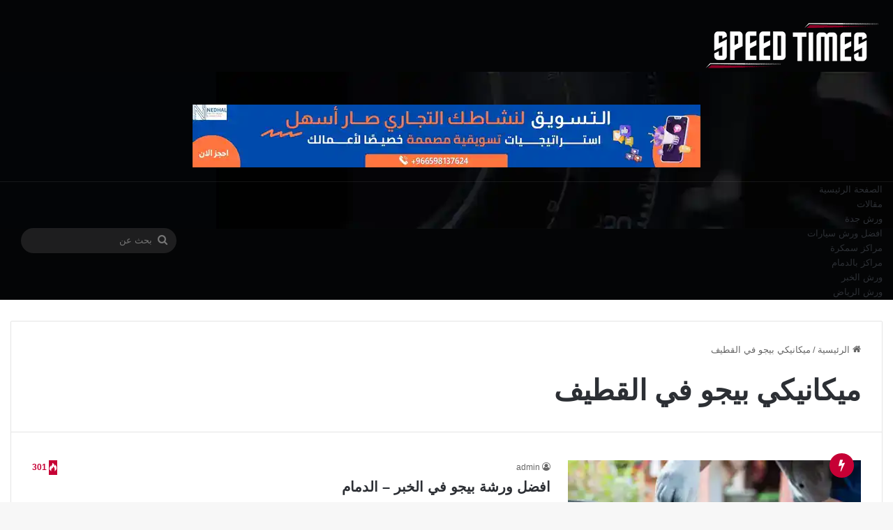

--- FILE ---
content_type: text/html; charset=UTF-8
request_url: https://www.speedtimes.net/category/%D9%85%D9%8A%D9%83%D8%A7%D9%86%D9%8A%D9%83%D9%8A-%D8%A8%D9%8A%D8%AC%D9%88-%D9%81%D9%8A-%D8%A7%D9%84%D9%82%D8%B7%D9%8A%D9%81/
body_size: 29540
content:
<!DOCTYPE html>
<html dir="rtl" lang="ar" class="" data-skin="light" prefix="og: https://ogp.me/ns#">
<head>
	<meta charset="UTF-8" />
	<link rel="profile" href="https://gmpg.org/xfn/11" />
	
<meta http-equiv='x-dns-prefetch-control' content='on'>
<link rel='dns-prefetch' href='//cdnjs.cloudflare.com' />
<link rel='dns-prefetch' href='//ajax.googleapis.com' />


<link rel='dns-prefetch' href='//s.gravatar.com' />
<link rel='dns-prefetch' href='//www.google-analytics.com' />
<link rel='preload' as='script' href='https://ajax.googleapis.com/ajax/libs/webfont/1/webfont.js'>

<!-- تحسين محرك البحث بواسطة رانك ماث - https://rankmath.com/ -->
<title>ميكانيكي بيجو في القطيف الأرشيف - وقت السرعة – دليل الخدمات والمراكز في السعودية</title>
<style>.flying-press-lazy-bg{background-image:none!important;}</style>
<link rel='preload' href='https://www.speedtimes.net/wp-content/uploads/2026/01/header-1.webp' as='image' fetchpriority='high' />
<link rel='preload' href='https://www.speedtimes.net/wp-content/uploads/2026/01/SPEED-TIMES-LOGO1.png' as='image' imagesrcset='' imagesizes=''/>
<link rel='preload' href='https://www.speedtimes.net/wp-content/uploads/2025/12/أفضل-الخدمات-التسويقية-2.webp' as='image' imagesrcset='' imagesizes=''/>
<link rel='preload' href='https://www.speedtimes.net/wp-content/uploads/2020/08/افضل-ورشة-بيجو-في-الخبر-1280x750-1-390x220.webp' as='image' imagesrcset='https://www.speedtimes.net/wp-content/uploads/2020/08/افضل-ورشة-بيجو-في-الخبر-1280x750-1-390x220.webp 390w, https://www.speedtimes.net/wp-content/uploads/2020/08/افضل-ورشة-بيجو-في-الخبر-1280x750-1-612x345.webp 612w' imagesizes='(max-width: 390px) 100vw, 390px'/>
<link rel='preload' href='https://www.speedtimes.net/wp-content/uploads/2025/12/أفضل-الخدمات-التسويقية-1.webp' as='image' imagesrcset='' imagesizes=''/>
<link rel='preload' href='https://www.speedtimes.net/wp-content/uploads/2021/04/ورشة-شفرولية-في-جدة-220x150.jpg' as='image' imagesrcset='' imagesizes=''/>
<link rel='preload' href='https://www.speedtimes.net/wp-content/uploads/2020/12/ورشة-بنتلي-في-الدمام-الخبر-220x150.webp' as='image' imagesrcset='' imagesizes=''/>
<link rel='preload' href='https://www.speedtimes.net/wp-content/uploads/2021/08/افضل-ورشة-فورد-في-الخبر-1-220x150.webp' as='image' imagesrcset='' imagesizes=''/>
<link rel='preload' href='https://www.speedtimes.net/wp-content/uploads/2020/12/افضل-ورشة-همر-في-الدمام-220x150.webp' as='image' imagesrcset='' imagesizes=''/>
<link rel='preload' href='https://www.speedtimes.net/wp-content/uploads/2020/12/افضل-ورشة-بورش-في-الخبر-الدمام-220x150.webp' as='image' imagesrcset='' imagesizes=''/>
<link rel='preload' href='https://www.speedtimes.net/wp-content/themes/jannah/assets/fonts/tielabs-fonticon/tielabs-fonticon.woff2?ciufdj1' as='font' type='font/woff2' fetchpriority='high' crossorigin='anonymous'><link rel='preload' href='https://www.speedtimes.net/wp-content/themes/jannah/assets/fonts/tielabs-fonticon/tielabs-fonticon.woff?ciufdj1' as='font' type='font/woff' fetchpriority='high' crossorigin='anonymous'>
<style id="flying-press-css">@keyframes wmvp-rotation{0%{transform:rotate(0)}to{transform:rotate(360deg)}}:root{--brand-color:#0669ff;--dark-brand-color:#0051cc;--bright-color:#fff;--base-color:#2c2f34}html{-ms-touch-action:manipulation;touch-action:manipulation;-webkit-text-size-adjust:100%;-ms-text-size-adjust:100%}article,aside,details,figcaption,figure,footer,header,main,menu,nav,section,summary{display:block}a{background-color:#fff0}a:active,a:hover{outline-width:0}img{border-style:none}button,input,select,textarea{font:inherit}button,input,select{overflow:visible}button,input,select,textarea{margin:0}button,select{text-transform:none}button,[type=button],[type=reset],[type=submit]{cursor:pointer}button,html [type=button],[type=reset],[type=submit]{-webkit-appearance:button}button::-moz-focus-inner,input::-moz-focus-inner{border:0;padding:0}button:-moz-focusring,input:-moz-focusring{outline:1px dotted buttontext}[type=checkbox],[type=radio]{box-sizing:border-box;padding:0}[type=number]::-webkit-inner-spin-button,[type=number]::-webkit-outer-spin-button{height:auto}[type=search]{-webkit-appearance:textfield}[type=search]::-webkit-search-cancel-button,[type=search]::-webkit-search-decoration{-webkit-appearance:none}*{box-sizing:border-box;border:0;outline:none;margin:0;padding:0;list-style:none}:before,:after{box-sizing:border-box}body{color:var(--base-color);background:#f7f7f7;font-family:-apple-system,BlinkMacSystemFont,Segoe UI,Roboto,Oxygen,Oxygen-Sans,Ubuntu,Cantarell,Helvetica Neue,Open Sans,Arial,sans-serif;font-size:13px;line-height:21px}h1,h2,h3,h4,h5,h6,.the-subtitle{font-weight:600;line-height:1.4}h1{font-size:41px;font-weight:700}h2{font-size:27px}h3{font-size:23px}h4,.the-subtitle{font-size:17px}a{color:var(--base-color);text-decoration:none;transition:all .15s}.brand-title,a:hover{color:var(--brand-color)}img,object,embed{max-width:100%;height:auto}p{line-height:1.7}.says,.screen-reader-text,.comment-form-comment label{clip:rect(1px,1px,1px,1px);width:1px;height:1px;overflow:hidden;position:absolute!important}.stream-item{text-align:center;z-index:2;margin:20px 0;padding:0;position:relative}.stream-item img{vertical-align:middle;width:auto;max-width:100%;height:auto;margin:0 auto;display:inline-block}@media (width>=992px){.header-layout-3.has-normal-width-logo .stream-item-top img{float:right}}@media (width<=991px){.header-layout-3.has-normal-width-logo .stream-item-top{clear:both}}.tie-icon:before,[class^=tie-icon-],[class*=\ tie-icon-]{speak:never;font-variant:normal;text-transform:none;-webkit-font-smoothing:antialiased;-moz-osx-font-smoothing:grayscale;font-style:normal;font-weight:400;line-height:1;display:inline-block;font-family:tiefonticon!important}.tie-popup,#autocomplete-suggestions{display:none}.container{margin-left:auto;margin-right:auto;padding-left:15px;padding-right:15px}.container:after{content:"";clear:both;display:table}@media (width>=768px){.container{width:100%}}@media (width>=1200px){.container{max-width:1200px}}.tie-row{margin-left:-15px;margin-right:-15px}.tie-row:after{content:"";clear:both;display:table}.tie-col-xs-1,.tie-col-sm-1,.tie-col-md-1,.tie-col-xs-2,.tie-col-sm-2,.tie-col-md-2,.tie-col-xs-3,.tie-col-sm-3,.tie-col-md-3,.tie-col-xs-4,.tie-col-sm-4,.tie-col-md-4,.tie-col-xs-5,.tie-col-sm-5,.tie-col-md-5,.tie-col-xs-6,.tie-col-sm-6,.tie-col-md-6,.tie-col-xs-7,.tie-col-sm-7,.tie-col-md-7,.tie-col-xs-8,.tie-col-sm-8,.tie-col-md-8,.tie-col-xs-9,.tie-col-sm-9,.tie-col-md-9,.tie-col-xs-10,.tie-col-sm-10,.tie-col-md-10,.tie-col-xs-11,.tie-col-sm-11,.tie-col-md-11,.tie-col-xs-12,.tie-col-sm-12,.tie-col-md-12{min-height:1px;padding-left:15px;padding-right:15px;position:relative}.tie-col-xs-1,.tie-col-xs-2,.tie-col-xs-3,.tie-col-xs-4,.tie-col-xs-5,.tie-col-xs-6,.tie-col-xs-7,.tie-col-xs-8,.tie-col-xs-9,.tie-col-xs-10,.tie-col-xs-11,.tie-col-xs-12{float:left}.tie-col-xs-4{width:33.3333%}.tie-col-xs-12{width:100%}@media (width>=992px){.tie-col-md-1,.tie-col-md-2,.tie-col-md-3,.tie-col-md-4,.tie-col-md-5,.tie-col-md-6,.tie-col-md-7,.tie-col-md-8,.tie-col-md-9,.tie-col-md-10,.tie-col-md-11,.tie-col-md-12{float:left}.tie-col-md-3{width:25%}.tie-col-md-4{width:33.3333%}.tie-col-md-8{width:66.6667%}.tie-col-md-12{width:100%}}.tie-alignright{float:right}.clearfix:before,.clearfix:after{content:" ";height:0;display:block;overflow:hidden}.clearfix:after{clear:both}.tie-container,#tie-wrapper{height:100%;min-height:650px}.tie-container{position:relative;overflow:hidden}#tie-wrapper{z-index:108;background:#fff;height:100%;margin:0 auto;position:relative}.container-wrapper{background:#fff;border:1px solid #0000001a;border-radius:2px;padding:30px}#content{margin-top:30px}@media (width<=991px){#content{margin-top:15px}}.site-content{-ms-word-wrap:break-word;word-wrap:break-word}.theme-header{z-index:999;background:#fff;position:relative}.theme-header:after{content:"";clear:both;display:table}#menu-components-wrap{flex-wrap:wrap;justify-content:space-between;width:100%;display:flex}.logo-row{position:relative}#logo{float:left;margin-top:40px;margin-bottom:40px;display:block}#logo img{vertical-align:middle}#logo img[src*=\.svg]{width:100%!important}@-moz-document url-prefix(){#logo img[src*=\.svg]{height:100px}}#logo a{display:inline-block}@media (width<=991px){#theme-header.has-normal-width-logo #logo{text-align:left;line-height:1;margin:14px 0!important}#theme-header.has-normal-width-logo #logo img{width:auto;max-width:190px;height:auto}}@media (width<=479px){#theme-header.has-normal-width-logo #logo img{max-width:160px;max-height:60px!important}}@media (width<=991px){#theme-header.mobile-header-default:not(.header-layout-1) #logo,#theme-header.mobile-header-default.header-layout-1 .header-layout-1-logo{flex-grow:10}}.components{justify-content:end;align-items:center;display:flex}.components>li{position:relative}.components>li>a{text-align:center;white-space:nowrap;width:30px;font-size:16px;display:block;position:relative}.components>li>a:hover,.components>li:hover>a{z-index:2}.components .search-bar form{background:#ffffff1a;border-radius:50px;width:auto;line-height:36px;position:relative}.components #search-input{width:100%;font-size:inherit;background:#fff0;border:0;border-radius:0;padding:0 35px 0 20px}.components #search-submit{width:40px;line-height:inherit;color:#777;background:#fff0;border:none;padding:0;font-size:15px;transition:color .15s;position:absolute;top:0;right:0}.components #search-submit:hover{color:var(--brand-color)}@media (width<=991px){.logo-container,.header-layout-1 .main-menu-wrapper{border-width:0;flex-flow:row;justify-content:space-between;align-items:center;display:flex}}.mobile-header-components{z-index:10;flex-wrap:nowrap;flex:1;height:30px;line-height:30px;display:none}.mobile-header-components .components{float:none;justify-content:flex-start;display:flex!important}.mobile-header-components .components li.custom-menu-link{float:none;display:inline-block}.mobile-header-components .components li.custom-menu-link>a{width:20px;padding-bottom:15px}.mobile-header-components [class^=tie-icon-],.mobile-header-components [class*=\ tie-icon-]{vertical-align:middle;width:20px;height:20px;font-size:18px}.mobile-header-components .tie-mobile-menu-icon{font-size:20px}.mobile-header-components .nav-icon{background-color:var(--base-color);width:20px;height:2px;transition:background .4s;display:inline-block;position:relative;top:-4px}.mobile-header-components .nav-icon:before,.mobile-header-components .nav-icon:after{background-color:var(--base-color);content:"";backface-visibility:hidden;width:100%;height:100%;transition:transform .4s,background .4s,right .2s;display:block;position:absolute;right:0;transform:translateZ(0)}.mobile-header-components .nav-icon:before{transform:translateY(-7px)}.mobile-header-components .nav-icon:after{transform:translateY(7px)}.dark-skin .mobile-header-components .nav-icon,.dark-skin .mobile-header-components .nav-icon:before,.dark-skin .mobile-header-components .nav-icon:after,.main-nav-dark.header-layout-1 .mobile-header-components .nav-icon,.main-nav-dark.header-layout-1 .mobile-header-components .nav-icon:before,.main-nav-dark.header-layout-1 .mobile-header-components .nav-icon:after{background-color:#fff}#mobile-header-components-area_1 .components li.custom-menu-link>a{margin-right:15px}#mobile-header-components-area_2 .components{flex-direction:row-reverse}#mobile-header-components-area_2 .components li.custom-menu-link>a{margin-left:15px}#mobile-menu-icon:hover .nav-icon,#mobile-menu-icon:hover .nav-icon:before,#mobile-menu-icon:hover .nav-icon:after{background-color:var(--brand-color)}@media (width<=991px){.logo-container:before,.logo-container:after{height:1px}#tie-body #mobile-container,.mobile-header-components{display:block}.top-nav:not(.has-breaking-news),.topbar-today-date,.top-menu,.theme-header .components{display:none}}.main-nav-wrapper{z-index:4;position:relative}.main-nav{background-color:var(--main-nav-background);color:var(--main-nav-primary-color);border:1px solid var(--main-nav-main-border-color);border-width:1px 0;position:relative}.main-menu-wrapper{position:relative}@media (width>=992px){.header-menu .menu{display:flex}.header-menu .menu a{display:block;position:relative}.header-menu .menu>li>a{white-space:nowrap}.header-menu .menu a:hover,.header-menu .menu li:hover>a{z-index:2}.header-menu .menu ul:not(.sub-menu-columns):not(.sub-menu-columns-item):not(.sub-list):not(.mega-cat-sub-categories):not(.slider-arrow-nav){box-shadow:0 2px 5px #0000001a}.header-menu .menu ul li{position:relative}.header-menu .menu ul a{border-width:0 0 1px;transition:all .15s}.header-menu .menu ul ul{top:0;left:100%}#main-nav{z-index:9;line-height:60px}.main-menu .menu a{transition:all .15s}.main-menu .menu>li>a{padding:0 14px;font-size:14px;font-weight:700}.main-menu .menu ul{z-index:1;line-height:20px}nav.main-nav.menu-style-default .menu>li.tie-current-menu{border-bottom:5px solid var(--main-nav-primary-color);margin-bottom:-5px}nav.main-nav.menu-style-default .menu>li.tie-current-menu>a:after{content:"";background:#2c2f34;width:20px;height:2px;margin-top:17px;transition:all .3s;position:absolute;inset:50% auto auto 50%;transform:translate(-50%)translateY(-50%)}nav.main-nav.menu-style-solid-bg .menu>li.tie-current-menu>a,nav.main-nav.menu-style-solid-bg .menu>li:hover>a{background-color:var(--main-nav-primary-color);color:var(--main-nav-contrast-primary-color)}nav.main-nav .components>li:hover>a{color:var(--brand-color)}.main-nav .menu ul li:hover>a:not(.megamenu-pagination),.main-nav .components li a:hover,.main-nav .menu ul li.current-menu-item:not(.mega-link-column)>a{color:var(--main-nav-primary-color)}.main-nav .menu a,.main-nav .components li a{color:var(--main-nav-text-color)}.main-nav .components li.custom-menu-button:hover a.button,.main-nav .components li a.button:hover,.main-nav .components li a.checkout-button{color:var(--main-nav-contrast-primary-color)}.main-nav-dark{--main-nav-background:#1f2024;--main-nav-secondry-background:#0003;--main-nav-primary-color:var(--brand-color);--main-nav-contrast-primary-color:var(--bright-color);--main-nav-text-color:#fff;--main-nav-secondry-text-color:#e1ffff80;--main-nav-main-border-color:#ffffff12;--main-nav-secondry-border-color:#ffffff0a}.main-nav-dark .main-nav,.main-nav-dark .main-nav ul.cats-horizontal li a,.main-nav-boxed .main-nav{border-width:0}.main-nav-boxed .main-menu-wrapper{float:left;background-color:var(--main-nav-background);width:100%;padding-right:15px}}.main-nav-boxed .main-nav:not(.fixed-nav),.main-nav-boxed .fixed-nav .main-menu-wrapper,.theme-header:not(.main-nav-boxed) .fixed-nav .main-menu-wrapper{background:0 0!important}@media only screen and (width>=992px) and (width<=1100px){.main-nav .menu>li:not(.is-icon-only)>a{padding-left:7px;padding-right:7px}.main-nav .menu>li:not(.is-icon-only)>a:before{display:none}}@media (width<=991px){#tie-wrapper header #theme-header{box-shadow:none;background:0 0!important}.logo-container,.header-layout-1 .main-nav{background-color:#fff;border-width:0;box-shadow:0 3px 7px #0000001a}.dark-skin .logo-container,.main-nav-dark.header-layout-1 .main-nav{background-color:#1f2024}#sticky-nav-mask,.header-layout-1 #menu-components-wrap,.header-layout-3 .main-nav-wrapper,.header-layout-2 .main-nav-wrapper{display:none}.main-menu-wrapper .main-menu-wrap{width:100%}}.main-nav-dark .main-nav input,.top-nav-dark .top-nav input{color:#ccc}@media (width<=767px){.magazine1:not(.has-builder):not(.error404) .main-content,.magazine1:not(.has-builder):not(.error404) .related-posts-full-width .tie-col-md-12,.magazine1:not(.has-builder):not(.error404) .sidebar{padding-left:0;padding-right:0}}textarea,input,select{color:var(--base-color);background-color:#fff0;border:1px solid #0000001a;border-radius:2px;outline:none;max-width:100%;padding:10px 12px;font-size:13px;line-height:23px;transition:background .3s,border .3s}textarea:hover,input:hover,select:hover,textarea:focus,input[type=text]:focus,select:focus{background-color:#00000008}textarea,input:not([type=checkbox]):not([type=radio]){appearance:none;outline:none}[type=radio]{appearance:radio}@media (width<=767px){input:not([type=submit]),select,textarea{font-size:16px!important}}.button,[type=submit],.generic-button a,.generic-button button{background-color:var(--tie-buttons-color,var(--brand-color));width:auto;color:var(--tie-buttons-text,var(--bright-color));border-radius:var(--tie-buttons-radius,2px);border:var(--tie-buttons-border-width,0)solid var(--tie-buttons-border-color,var(--brand-color));text-align:center;cursor:pointer;vertical-align:middle;appearance:none;margin:0;padding:10px 25px;font-size:14px;font-weight:600;line-height:21px;text-decoration:none;transition:all .3s;display:inline-block;position:relative}.button:hover,[type=submit]:hover,.generic-button a:hover,.generic-button button:hover{background-color:var(--tie-buttons-hover-color,var(--dark-brand-color));color:var(--tie-buttons-hover-text,var(--bright-color));text-decoration:none}::-moz-selection{background:var(--brand-color);color:var(--bright-color);text-shadow:none}::selection{background:var(--brand-color);color:var(--bright-color);text-shadow:none}.more-link{white-space:nowrap;word-wrap:normal;margin-top:10px}@media (width>=992px){.sidebar-left .main-content{float:right;padding-left:5px}.sidebar-left .sidebar{float:left}.sidebar-left.magazine1 .main-content,.magazine1 .sidebar-left .main-content{padding-left:3px}}@keyframes lazyloadeffect{}@keyframes tieSlideInUp{}.is-thumb-overlay-disabled .post-thumb:hover{opacity:.85!important}.post-thumb{backface-visibility:hidden;height:100%;transition:opacity .2s;display:block;position:relative;transform:rotate(0)}.post-thumb img{width:100%;display:block}.post-meta{margin:10px 0 8px;font-size:12px;overflow:hidden}.post-meta,.post-meta a:not(:hover){color:#666}.post-meta .meta-item{margin-right:8px;display:inline-block}.post-meta .meta-item.tie-icon:before{padding-right:3px}.post-meta .no-avatars .author-name:before{content:"";padding-right:3px}.post-meta .tie-alignright .meta-item:last-child{margin:0!important}@media (width<=767px){.entry-header .post-meta>span,.entry-header .post-meta>div,.main-content .post-meta>span,.main-content .post-meta>div{float:left}}#breadcrumb{margin:50px 0 0}#breadcrumb,#breadcrumb a:not(:hover){color:#666}#breadcrumb .delimiter{margin:0 3px;font-style:normal}.entry-header-outer #breadcrumb{margin:0 0 20px;padding:0}.trending-post.tie-icon-bolt{text-align:center;color:#fff;z-index:4;background:#f64e4e;border-radius:100%;width:22px;height:22px;font-size:12px;line-height:22px;display:inline-block}.trending-post.trending-lg,.centered-title-slider .trending-post{width:35px;height:35px;font-size:18px;line-height:35px;display:block;margin:5px auto!important}.post-thumb .trending-post.trending-lg{position:absolute;top:-10px;left:10px;margin:0!important}@media (width<=670px){.post-thumb .trending-post.trending-lg{top:10px}}@keyframes bouncedelay{0%,80%,to{transform:scale(0)}40%{transform:scale(1)}}@keyframes parent-animate{0%{transform:rotate(0)}to{transform:rotate(220deg)}}@keyframes child-animate{0%{transform:rotate(-140deg)}to{transform:rotate(140deg)}}#tie-body .post-cat:hover,#tie-body .social-statistics-widget a:hover,#tie-body a.remove:hover,#tie-body a.button:hover,#tie-body .tabs>li>a:hover,#tie-body .item-list-tabs a:hover,#tie-body .item-options a:hover,#tie-body .action a:hover{text-decoration:none!important}#is-scroller-outer{visibility:hidden;width:100px;height:0;overflow:scroll}#is-scroller{width:100%}@media (width<=767px){.container-wrapper,.entry-content{padding:20px 15px}}.mag-box-container{position:relative}.mag-box .posts-items li:first-child,.mini-posts-box .posts-items li:nth-child(2),.big-post-left-box .posts-items li:nth-child(2),.big-posts-box .posts-items li:nth-child(2){margin-top:0}.mag-box{clear:both;margin-bottom:30px}@media (width<=991px){.mag-box{margin-bottom:15px}}.mag-box .posts-items{clear:both;margin:0 -2%}.mag-box .posts-items li{float:left;width:50%;margin-top:24px;padding:0 2%}@media (width<=670px){.mag-box .posts-items li{width:100%}.mag-box .posts-items li:not(:first-child){margin-top:14px}}.mag-box .post-title{font-size:20px;line-height:1.4}.mag-box .post-meta{margin:0 0 3px}.mag-box .post-excerpt{color:#666;word-break:break-word;margin-top:10px;font-size:14px}.mag-box li:not(:first-child) .post-thumb{float:left;margin-right:15px}.mag-box li:not(:first-child) .post-details{padding-left:125px}.mag-box li:not(:first-child) .post-title{font-size:16px}.tabs{border:0 solid #0000001a;border-bottom-width:1px;flex-flow:wrap;width:100%;max-height:75px;padding:0;transition:opacity .3s;display:flex}.tabs li{display:inline-block;position:relative;padding:0!important}.tabs a{text-align:center;background:#00000005;border:1px solid #0000001a;border-width:0 1px 1px 0;font-size:15px;display:block}.tabs a:not(:hover){color:var(--base-color)}.dark-skin .tabs a:not(:hover){color:#ccc}.tabs>li>a{border-bottom-color:#fff0;padding:0 15px;line-height:65px}body .tabs.tabs .active>a{color:var(--brand-color);background:#e1e1ff0d}.tab-content,.woocommerce-tabs .panel{padding:30px;display:none}.tab-content{transition:all .3s;position:relative}@media (width<=767px){.tab-content{padding:20px}}.tab-content-elements li{opacity:0}.tab-content:not(.is-not-active):first-of-type{display:block}.tab-content:not(.is-not-active):first-of-type .tab-content-elements li{opacity:1}.tabs-container-wrapper{padding:0!important}.normal-side .tabs{display:flex}.normal-side .tabs li{flex-grow:1}.normal-side .tabs a{text-overflow:ellipsis;white-space:nowrap;overflow:hidden;padding:0 10px!important}.normal-side .tabs a span{vertical-align:sub;font-size:20px}.normal-side .tabs li:last-child a{border-right-width:0}.dark-skin .normal-side .tabs{border-color:#2c3033}.dark-skin .normal-side .tabs a{background:#0000001a;border-color:#fff0 #ffffff1a}@media (width<=320px){.normal-side .tabs{border-bottom:0;max-height:none}.normal-side .tabs li{float:none;width:100%;display:block}.normal-side .tabs a{border-width:0 0 1px;border-bottom-color:#0000001a}.dark-skin .normal-side .tabs a{border-bottom-color:#ffffff1a}}.magazine2:not(.block-head-4) .dark-widgetized-area .tabs-container-wrapper,.magazine1 .dark-widgetized-area .tabs-container-wrapper{border-width:0}.magazine2:not(.block-head-4) .dark-widgetized-area .tab-content,.magazine1 .dark-widgetized-area .tab-content{padding:0}.magazine2:not(.block-head-4) .dark-widgetized-area ul.tabs,.magazine1 .dark-widgetized-area ul.tabs{border-width:0;max-height:55px;margin-bottom:20px}.magazine2:not(.block-head-4) .dark-widgetized-area ul.tabs a,.magazine1 .dark-widgetized-area ul.tabs a{color:#fff;background-color:#27292d;border:0;line-height:55px}.magazine2:not(.block-head-4) .dark-widgetized-area ul.tabs a:before,.magazine1 .dark-widgetized-area ul.tabs a:before{display:none}.magazine2:not(.block-head-4) .dark-widgetized-area ul.tabs a:hover,.magazine2:not(.block-head-4) .dark-widgetized-area ul.tabs .active a,.magazine1 .dark-widgetized-area ul.tabs a:hover,.magazine1 .dark-widgetized-area ul.tabs .active a{background:var(--brand-color);color:var(--bright-color)}.dark-skin .mag-box .tabs,.box-dark-skin .tabs{border-color:#2c3033}.dark-skin .mag-box .tabs a,.box-dark-skin .tabs a{border-color:#fff0 #ffffff1a}.dark-skin .mag-box .tabs.tabs .active a,.box-dark-skin .tabs.tabs .active a{background-color:#1f2024}.archive:not(.bbpress) .entry-header-outer,.search .entry-header-outer{border-radius:2px 2px 0 0}.archive:not(.bbpress) .entry-header-outer #breadcrumb,.search .entry-header-outer #breadcrumb{margin-bottom:20px;padding:0}.archive:not(.bbpress) .main-content>div:last-child,.search .main-content>div:last-child{margin-bottom:0}.archive:not(.bbpress) #subcategories-section .container-wrapper,.archive:not(.bbpress) .mag-box .container-wrapper,.search #subcategories-section .container-wrapper,.search .mag-box .container-wrapper{border-top-width:0;border-radius:0 0 2px 2px}.archive:not(.bbpress) .mag-box,.search .mag-box,.home:not(.page) .mag-box{margin-bottom:0}.search .wide-post-box .container-wrapper,.archive .wide-post-box .container-wrapper{padding-top:40px}.block-head-1 .the-global-title,.block-head-1 .comment-reply-title,.block-head-1 .related.products>h2,.block-head-1 .up-sells>h2,.block-head-1 .cross-sells>h2,.block-head-1 .cart_totals>h2,.block-head-1 .bbp-form legend{border-bottom:2px solid #0000001a;margin-bottom:20px;padding:0 0 15px;font-size:17px;position:relative}.block-head-1 .the-global-title:after,.block-head-1 .comment-reply-title:after,.block-head-1 .related.products>h2:after,.block-head-1 .up-sells>h2:after,.block-head-1 .cross-sells>h2:after,.block-head-1 .cart_totals>h2:after,.block-head-1 .bbp-form legend:after{content:"";background:#2c2f34;width:40px;height:2px;position:absolute;bottom:-2px;left:0}.dark-skin .block-head-1 .the-global-title:after,.dark-skin .block-head-1 .comment-reply-title:after,.dark-skin .block-head-1 .related.products>h2:after,.dark-skin .block-head-1 .up-sells>h2:after,.dark-skin .block-head-1 .cross-sells>h2:after,.dark-skin .block-head-1 .cart_totals>h2:after,.dark-skin .block-head-1 .bbp-form legend:after{background:#fff}.block-head-1 .the-global-title:before,.block-head-1 .comment-reply-title:before,.block-head-1 .related.products>h2:before,.block-head-1 .up-sells>h2:before,.block-head-1 .cross-sells>h2:before,.block-head-1 .cart_totals>h2:before,.block-head-1 .bbp-form legend:before{content:"";border-top:5px solid #2c2f34;border-left:0;border-right:5px solid #fff0;width:0;height:0;position:absolute;bottom:-5px;left:0}.dark-skin .block-head-1 .the-global-title:before,.dark-skin .block-head-1 .comment-reply-title:before,.dark-skin .block-head-1 .related.products>h2:before,.dark-skin .block-head-1 .up-sells>h2:before,.dark-skin .block-head-1 .cross-sells>h2:before,.dark-skin .block-head-1 .cart_totals>h2:before,.dark-skin .block-head-1 .bbp-form legend:before{border-top-color:#fff}.block-head-1 .dark-skin .widget-title:after{background:#fff}.block-head-1 .dark-skin .widget-title:before{border-top-color:#fff}.block-head-1 #footer .widget-title:before{display:none}.block-head-1 #footer .widget-title{border-bottom:0}.dark-skin .block-head-1 .the-global-title:after,.dark-skin .block-head-1 .related.products>h2:after,.dark-skin .block-head-1 .up-sells>h2:after,.dark-skin .block-head-1 .cross-sells>h2:after,.dark-skin .block-head-1 .cart_totals>h2:after,.dark-skin .block-head-1 .bbp-form legend:after{background:#fff}.block-head-1 .dark-skin .the-global-title,.dark-skin .block-head-1 .the-global-title,.dark-skin .block-head-1 .related.products>h2,.dark-skin .block-head-1 .up-sells>h2,.dark-skin .block-head-1 .cross-sells>h2,.dark-skin .block-head-1 .cart_totals>h2,.dark-skin .block-head-1 .bbp-form legend{color:#fff;border-bottom-color:#ffffff1a}.wide-post-box .posts-items{margin:0}.wide-post-box .posts-items li{width:100%;padding:0;display:flex!important}.wide-post-box .posts-items li .post-title{font-size:20px}.wide-post-box .posts-items li .post-thumb{float:none;flex:0 0 50%;width:50%;max-width:420px;margin-right:25px}@media (width<=767px){.wide-post-box .posts-items li .post-thumb{flex:1 0 40%;width:40%;max-width:40%;margin-right:3.55%}}.wide-post-box .posts-items li .post-details{flex:auto;padding:0!important}@media (width<=580px){.wide-post-box .posts-items li{flex-direction:column}.wide-post-box .posts-items li .post-thumb{flex:1 0 100%;width:100%;max-width:100%;margin:0 0 10px}.wide-post-box .posts-items li .post-meta{width:100%}}.side-aside{z-index:111;visibility:hidden;width:350px;max-width:100%;height:100%;transition:transform .5s,visibility .5s;transition-timing-function:cubic-bezier(.55,0,.1,1)0s;background:#fff top/cover no-repeat;position:fixed;top:0;overflow-y:auto}@media (width>=992px){.side-aside{right:0;transform:translate(350px)}.side-aside:not(.slide-sidebar-desktop){display:none}}#footer .container-wrapper{box-shadow:none;background:#fff0;margin:0;padding:15px 0}.site-footer{margin-top:50px;padding:0}@media (width<=991px){.site-footer{margin-top:30px}}.site-footer .widget,.site-footer .widget-content-only{border:0;margin-bottom:0}@media (width<=767px){.site-footer .widget{margin-bottom:20px}}.footer-widget-area{margin-bottom:10px}.footer-widget-area:first-child:not(.footer-boxed-widget-area){padding-top:60px}@media (width<=767px){.footer-widget-area:first-child:not(.footer-boxed-widget-area){padding-top:30px}}.footer-widget-area:last-child{margin-bottom:20px}@media (width<=767px){.footer-widget-area{margin-bottom:20px}}.site-info{text-align:center;background:#161619;padding:20px 0;line-height:32px}.copyright-text{font-size:13px}@media (width<=767px){.site-info .tie-alignleft,.site-info .tie-alignright{float:none}}@media (width>=768px){.site-info-layout-2 .copyright-text-first{float:left}}a.go-to-top-button{background:var(--brand-color);text-align:center;z-index:3;color:#fff;border-radius:50%;width:42px;height:42px;font-size:22px;line-height:40px;transition:all .3s;display:block;position:fixed;bottom:-100px;right:20px;box-shadow:0 5px 25px #0000004d}a.go-to-top-button:hover{opacity:.85}@media (width<=767px){a.go-to-top-button{right:5px}}.dark-skin{--lazyload-loading-color:#161717}.dark-skin,.dark-skin body{background-color:var(--tie-dark-skin-bg-main,#1f2024);color:#fff}.dark-skin .mag-box .post-excerpt,.dark-skin .wp-caption .wp-caption-text,.dark-skin .entry-header .entry-sub-title,.dark-skin textarea,.dark-skin input:not([type=submit]),.dark-skin select{color:#ccc}.dark-skin a:not(:hover),.dark-skin .single-big-img .post-meta,.dark-skin .single-big-img .post-meta a:not(:hover),.dark-skin .pages-nav .pages-numbers a:not(:hover),.dark-skin .page-title,.dark-skin .entry h1,.dark-skin .entry h2,.dark-skin .entry h3,.dark-skin .entry h4,.dark-skin .entry h5,.dark-skin .entry h6{color:#fff}.dark-skin .post-excerpt,.dark-skin .post-meta,.dark-skin .post-meta a:not(:hover),.dark-skin .timeline-widget ul li .date,.dark-skin .multiple-post-pages a:not(:hover),.dark-skin .login-widget .forget-text:not(:hover),.dark-skin #autocomplete-suggestions,.dark-skin .mobile-header-components:not(:hover) .menu-text,.dark-skin .about-author .social-icons li.social-icons-item a:not(:hover) span{color:#ccc!important}.dark-skin textarea,.dark-skin input:not([type=submit]),.dark-skin select,.dark-skin code,.dark-skin kbd,.dark-skin pre,.dark-skin samp,.dark-skin .latest-tweets-slider-widget .latest-tweets-slider .tie-slider-nav li a:not(:hover),.dark-skin .next-posts,.dark-skin .prev-posts,.dark-skin .show-more-button,.dark-skin .pages-nav .pages-numbers a,.dark-skin .pages-nav .pages-numbers span.pages-nav-item,.dark-skin .pages-nav .pages-numbers .first-last-pages .pagination-icon,.dark-skin .multiple-post-pages .post-page-numbers,.dark-skin .latest-tweets-widget .slider-links .tie-slider-nav span{border-color:#ffffff1a}.dark-skin #tie-wrapper,.dark-skin #theme-header{background-color:var(--tie-dark-skin-bg,#27292d)}.dark-skin .container-wrapper{background-color:var(--tie-dark-skin-bg-main,#1f2024);border-color:#ffffff1a}.dark-skin .widget a:not(:hover),.dark-skin .widget-title,.dark-skin .widget-title a:not(:hover){color:#fff}.dark-skin .widget_product_tag_cloud a,.dark-skin .widget_tag_cloud .tagcloud a,.dark-skin .post-tags a,.dark-skin .widget_layered_nav_filters a{border-color:#ffffff1a}.dark-skin .timeline-widget ul:before{background:#0000004d}.dark-skin .magazine1 .entry-header-outer+.mag-box{border-top:1px solid #ffffff1a}.dark-skin .site-footer{background-color:#1c1d21}.dark-skin .mag-box:not(.tabs-box),.box-dark-skin:not(.tabs-box){background-color:#fff0}.sidebar .container-wrapper,.sidebar .tie-weather-widget{margin-bottom:30px}@media (width<=991px){.sidebar .container-wrapper,.sidebar .tie-weather-widget{margin-bottom:15px}}body:not(.has-builder) .sidebar .container-wrapper:last-child,body:not(.has-builder) .sidebar .tie-weather-widget:last-child{margin-bottom:0}@media (width<=991px){.has-sidebar .sidebar{margin-top:15px}}.widget-title{position:relative}.widget-title .the-subtitle{min-height:15px;font-size:15px}.post-widget-body{padding-left:125px}.post-widget-body .post-title{margin-bottom:5px;font-size:14px;line-height:1.4}.post-widget-thumbnail{float:left;margin-right:15px;position:relative}.post-widget-thumbnail img.tie-small-image,.post-widget-thumbnail img.size-thumbnail,.review-thumbnail img.tie-small-image,.review-thumbnail img.size-thumbnail,.post-widget-thumbnail .tie-small-image img,.review-thumbnail .tie-small-image img{width:110px}.widget li{padding:6px 0}.widget li:first-child{padding-top:0}.widget li:last-child{border-bottom:0;padding-bottom:0}.widget li:after{clear:both;content:"";display:table}.widget .post-meta{margin:2px 0 0;font-size:11px;line-height:17px}.widget-content-only:last-child{margin-bottom:0}.widget-content-only .widget-title{display:none}.widget-content-only,.section-item .widget-content-only:last-child,.side-aside .widget-content-only:last-child{margin-bottom:30px}.posts-list-big-first .posts-list-items li:first-child,.posts-list-bigs .posts-list-items li,.posts-list-half-posts .posts-list-items li{padding-bottom:20px}.posts-list-big-first li:first-child .post-widget-thumbnail,.posts-list-bigs li .post-widget-thumbnail,.posts-list-half-posts li .post-widget-thumbnail{width:100%;margin-bottom:10px;margin-right:0}.posts-list-big-first li:first-child .post-widget-thumbnail a,.posts-list-bigs li .post-widget-thumbnail a,.posts-list-half-posts li .post-widget-thumbnail a{min-height:40px}.posts-list-big-first li:first-child .post-widget-body,.posts-list-bigs li .post-widget-body,.posts-list-half-posts li .post-widget-body{padding-left:0}.posts-list-big-first li:first-child .post-title,.posts-list-bigs li .post-title{font-size:18px}@media (width<=991px){.posts-list-big-first .posts-list-items,.posts-list-bigs .posts-list-items{overflow:hidden}.posts-list-big-first li,.posts-list-bigs li{float:left;width:48%}.posts-list-big-first li:nth-child(2),.posts-list-bigs li:nth-child(2){padding-top:0}.posts-list-big-first li:nth-child(2n),.posts-list-bigs li:nth-child(2n){float:right}.posts-list-big-first li:nth-child(odd),.posts-list-bigs li:nth-child(odd){clear:both}.posts-list-big-first li:nth-child(2),.posts-list-big-first li:nth-child(3){float:right;clear:none}.posts-list-big-first li:nth-child(n+5){display:none}}@media (width<=670px){.posts-list-big-first li{width:100%}.posts-list-big-first li:nth-child(2){padding-top:12px}.posts-list-big-first li:nth-child(n+5){display:block}}.posts-pictures-widget .tie-row{margin:0 -4px -8px}.posts-pictures-widget .tie-row>div:nth-child(3n+1){clear:both}.posts-pictures-widget .tie-col-xs-4{padding:0 4px 8px}form.search-form{width:100%;margin-top:10px;position:relative;overflow:auto}.search-field{float:left;width:73%;padding:8px 15px}.woocommerce-product-search [type=submit],.search-submit[type=submit]{float:right;width:25%;margin-left:2%;padding:10px 5px}.widget_text p,.text-html p{line-height:24px}.widget_text p:not(:last-child),.widget_text ul:not(:last-child),.widget_text ol:not(:last-child),.text-html p:not(:last-child),.text-html ul:not(:last-child),.text-html ol:not(:last-child){margin-bottom:20px}.widget_text ul li,.text-html ul li{list-style:inside}.widget_text .textwidget{overflow:hidden}.widget_product_tag_cloud .tagcloud,.widget_tag_cloud .tagcloud,.post-tags .tagcloud,.widget_layered_nav_filters .tagcloud{margin:0 -3px;font-size:0;display:block}.widget_product_tag_cloud a,.widget_tag_cloud a,.post-tags a,.widget_layered_nav_filters a{background:#00000008;border:1px solid #0000001a;border-radius:2px;margin:3px;padding:6px 10px;line-height:14px;display:inline-block;font-size:12px!important}.widget_product_tag_cloud a:not(:hover),.widget_tag_cloud a:not(:hover),.post-tags a:not(:hover),.widget_layered_nav_filters a:not(:hover){color:var(--base-color)}li.widget-post-list,.recent-comments-widget li{padding:7px 0;position:relative}.stream-item-widget a{display:block}.stream-item-widget img{height:auto;margin-left:auto;margin-right:auto;display:block}.stream-item-widget .stream-item-widget-content{text-align:center}.timeline-widget ul{padding-left:15px;position:relative}.timeline-widget ul:before{content:"";background:#e6e6e6;width:2px;height:100%;position:absolute;top:0;left:0}.timeline-widget li{border-bottom:0;padding-bottom:10px}.timeline-widget li h3{font-size:14px;line-height:1.4}.widget-posts-list-container{position:relative}@media (width>=992px){.theme-header .logo-row>div{height:auto!important}.header-layout-3 .stream-item-top-wrapper{float:right}}#mobile-container{padding:10px 30px 30px;display:none}#mobile-menu{margin-bottom:20px;padding-top:15px;position:relative}#mobile-menu .menu>li{border-bottom:1px solid #0000000d}.dark-skin #mobile-menu .menu>li{border-color:#ffffff0d}#mobile-menu .menu>li li{padding-left:15px}#mobile-menu .menu>li:only-child{border-bottom:none}#mobile-menu .menu>li:only-child li{padding:0}#mobile-menu .menu>li:only-child li a{font-size:16px;font-weight:600}#mobile-menu li{display:block;position:relative}#mobile-menu li .screen-reader-text{width:auto;height:auto;position:initial!important;overflow:initial!important;clip:initial!important;clip-path:initial!important}#mobile-menu li a{padding:15px 50px 15px 0;font-size:16px;font-weight:600;line-height:22px;display:block}.dark-skin #mobile-menu li a{color:#fff}#mobile-menu li a:hover{opacity:.7}#mobile-menu li .menu-sub-content,#mobile-menu li ul{opacity:1!important;min-height:unset!important;background-image:none!important;padding:0!important}#mobile-menu li ul{padding-left:15px;display:none}#mobile-menu li ul a{padding-top:10px;padding-bottom:10px;font-size:14px;font-weight:400}#mobile-search .search-form{position:relative;overflow:hidden}#mobile-search .search-form:after{content:"";text-align:center;color:#fff;border-radius:50%;width:30px;font-family:tiefonticon;font-size:16px;line-height:30px;position:absolute;top:4px;right:10px}#mobile-search .search-field{color:#fff;background-color:#0000000d;border-color:#ffffff1a;border-radius:50px;width:100%;padding:7px 45px 7px 20px}#mobile-search .search-submit{z-index:1;background:#fff0;width:35px;height:38px;font-size:0;position:absolute;top:0;right:5px}#mobile-search input::-webkit-input-placeholder{color:#fff9}#mobile-search input::placeholder{color:#fff9}#mobile-search input:-moz-placeholder-shown{color:#fff9}#mobile-search input:placeholder-shown{color:#fff9}#tie-wrapper:after{z-index:1000;content:"";opacity:0;cursor:pointer;background:#0003;width:0;height:0;transition:opacity .5s,width .1s .5s,height .1s .5s;position:absolute;top:-10%;left:-50%}.dark-skin .side-aside{background:#0e0f11}@media (width<=991px){.side-aside.appear-from-left{left:0;transform:translate(-100%)}.side-aside.is-fullwidth{width:100%}}.is-desktop .side-aside .has-custom-scroll,.is-mobile .side-aside .side-aside-wrapper{padding:50px 0 0}.side-aside .widget-content-only:first-child{margin-top:20px}.side-aside:after{content:"";opacity:1;background:#0003;width:100%;height:100%;transition:opacity .5s;position:absolute;top:0;left:0}.side-aside .container-wrapper{background:#fff0;border:0;border-radius:0;box-shadow:none!important;padding:30px!important}.side-aside .widget-content-only{padding:0!important}a.remove{speak:never;-webkit-font-smoothing:antialiased;-moz-osx-font-smoothing:grayscale;text-align:center;width:20px;height:20px;font-size:15px;line-height:20px;display:block;position:absolute;top:0;right:0}a.remove:before{content:"";color:#e74c3c;font-family:tiefonticon;transition:color .15s}a.remove:hover:before{color:#bf2718}a.remove.big-btn{width:25px;height:25px;font-size:22px;line-height:25px}a.remove.light-btn:not(:hover):before{color:#fff}.side-aside a.remove{z-index:1;top:15px;left:50%;right:auto;transform:translate(-50%)}.side-aside a.remove:not(:hover):before{color:#111}.side-aside.dark-skin a.remove:not(:hover):before{color:#fff}.tie-popup a.remove{opacity:0;z-index:1;transition:all .3s;top:15px;right:15px;transform:scale(.2)}.theiaStickySidebar:after{content:"";clear:both;display:table}.has-custom-scroll,.side-aside{scrollbar-width:thin;overflow-x:hidden}.has-custom-scroll::-webkit-scrollbar,.side-aside::-webkit-scrollbar{width:5px}.has-custom-scroll::-webkit-scrollbar-track,.side-aside::-webkit-scrollbar-track{background:#fff0}.has-custom-scroll::-webkit-scrollbar-thumb,.side-aside::-webkit-scrollbar-thumb{background:#0003;border-radius:20px}.dark-skin .has-custom-scroll::-webkit-scrollbar-thumb,.dark-skin .side-aside::-webkit-scrollbar-thumb{background:#000}.tie-popup{z-index:99999;perspective:600px;background-color:#00000080;width:100%;height:100%;display:none;position:fixed;top:0;left:0}.pop-up-live-search{will-change:transform,opacity;opacity:0;transition:all .3s;transform:scale(.7)}.tie-popup-search-wrap .container{padding:0}.tie-popup-search-wrap::-webkit-input-placeholder{color:#fff}.tie-popup-search-wrap::placeholder{color:#fff}.tie-popup-search-wrap:-moz-placeholder-shown{color:#fff}.tie-popup-search-wrap:placeholder-shown{color:#fff}.tie-popup-search-wrap form{height:80px;margin-bottom:20px;position:relative}.popup-search-wrap-inner{max-width:800px;margin:0 auto;padding:80px 15px 0;position:relative}input.tie-popup-search-input{color:#fff;border:0;border-radius:5px;width:100%;height:80px;padding-left:30px;padding-right:80px;font-size:22px;font-weight:500;line-height:80px;background:#000000b3!important}button.tie-popup-search-submit{color:#666;font-size:28px;transition:all .15s;position:absolute;top:15px;right:5px;background:0 0!important}#tie-popup-search-mobile .popup-search-wrap-inner{padding-top:50px}#tie-popup-search-mobile input.tie-popup-search-input{height:50px;padding-left:20px;padding-right:50px;line-height:1}#tie-popup-search-mobile button.tie-popup-search-submit{font-size:16px;top:9px;right:0}#autocomplete-suggestions{color:#eee;z-index:9999;width:370px;margin-top:15px;padding:20px;display:none;position:absolute;overflow:auto}#autocomplete-suggestions .post-meta{margin:3px 0 0}@font-face{font-display:swap;font-family:tiefonticon;src:url(https://www.speedtimes.net/wp-content/themes/jannah/assets/fonts/tielabs-fonticon/tielabs-fonticon.woff2?ciufdj1)format("woff2"),url(https://www.speedtimes.net/wp-content/themes/jannah/assets/fonts/tielabs-fonticon/tielabs-fonticon.woff?ciufdj1)format("woff"),url(https://www.speedtimes.net/wp-content/themes/jannah/assets/fonts/tielabs-fonticon/tielabs-fonticon.ttf?ciufdj1)format("truetype"),url(https://www.speedtimes.net/wp-content/themes/jannah/assets/fonts/tielabs-fonticon/tielabs-fonticon.svg?ciufdj1#tielabs-fonticon)format("svg");font-weight:400;font-style:normal}.tie-icon-search:before{content:""}.tie-icon-heart:before{content:""}.tie-icon-home:before{content:""}.tie-icon-bolt:before{content:""}.tie-icon-angle-up:before{content:""}.tie-icon-fire:before{content:""}@keyframes rain-animi-effect{0%{opacity:1}}@keyframes rain-animi-effect-with-rotate{0%{opacity:1;transform:translateY(0)rotate(0)}}@keyframes drizzle-animi-effect{0%{opacity:1;transform:translateY(0)translate(0)rotate(10deg)}}@keyframes tie-float-y{0%{transform:translateY(0)}50%{transform:translateY(-6px)}}@keyframes tie-spin{0%{transform:rotate(0)}}@keyframes passing{0%{opacity:0;transform:translate(50%)}50%{opacity:1;transform:translate(0)}}@keyframes burst{0%{opacity:.6}50%{opacity:0;transform:scale(1.8)}}@keyframes tie-float-x{0%{transform:translate(0)}50%{transform:translate(-6px)}}@keyframes flashing{0%,50%,to{opacity:1}25%,75%{opacity:0}}@keyframes flashing-reverse{0%,50%,to{opacity:0}25%,75%{opacity:1}}@media screen{html{direction:rtl}.tie-col-xs-1,.tie-col-xs-10,.tie-col-xs-11,.tie-col-xs-12,.tie-col-xs-2,.tie-col-xs-3,.tie-col-xs-4,.tie-col-xs-5,.tie-col-xs-6,.tie-col-xs-7,.tie-col-xs-8,.tie-col-xs-9{float:right}@media (width>=992px){.tie-col-md-1,.tie-col-md-10,.tie-col-md-11,.tie-col-md-12,.tie-col-md-2,.tie-col-md-3,.tie-col-md-4,.tie-col-md-5,.tie-col-md-6,.tie-col-md-7,.tie-col-md-8,.tie-col-md-9{float:right}}.tie-alignright{float:left}.search-field{float:right}.woocommerce-product-search [type=submit],.search-submit[type=submit]{float:left;margin-left:0;margin-right:2%}.post-meta .meta-item{margin-left:8px;margin-right:0}.mag-box .post-meta .meta-item{white-space:nowrap}.post-meta .tie-icon:before{padding-left:3px;padding-right:0!important}@media (width<=767px){.entry-header .post-meta>span,.entry-header .post-meta>div,.main-content .post-meta>span,.main-content .post-meta>div{float:right}}.tie-popup-search-wrap input[type=text]{padding-left:80px;padding-right:20px}button.tie-popup-search-submit{left:5px;right:auto}.post-thumb .trending-post.trending-lg{left:auto;right:10px}div[style*="visibility: hidden;"][style*="left: -10000px;"]{left:auto!important;right:-10000px!important}a.remove{left:0;right:auto}.tie-popup a.remove{left:15px;right:auto}#tie-popup-search-mobile button.tie-popup-search-submit{left:0;right:auto}#tie-popup-search-mobile input.tie-popup-search-input{padding-left:50px;padding-right:20px}#logo,.header-layout-1 #logo{float:right}@media (width>=992px){.main-menu,.top-menu,.header-menu .menu li,#sticky-logo,.weather-menu-item .weather-forecast-day,.main-menu .mega-cat-more-links>li,.top-nav .tie-alignleft .components,.top-nav .tie-alignleft .components>i{float:right}.header-menu .menu ul ul{left:auto;right:100%}.components,.components>li{float:left}.components .search-bar{margin-left:0;margin-right:10px}.components #search-input{padding:0 20px 0 35px}.components #search-submit{left:0;right:auto}.header-layout-3.has-normal-width-logo .stream-item-top-wrapper,.header-layout-3.has-normal-width-logo .stream-item-top-wrapper img{float:left}}@media (width<=991px){#theme-header.has-normal-width-logo #logo{text-align:right}.mobile-header-components{left:15px;right:auto}#mobile-menu .menu>li li{padding-left:0;padding-right:15px}#mobile-menu li a{padding:15px 0 15px 50px}}#mobile-header-components-area_1 .components{flex-direction:row-reverse}#mobile-header-components-area_2 .components{flex-direction:row}#mobile-search .search-form:after{left:10px;right:auto}#mobile-search .search-field{padding-left:45px;padding-right:20px}#mobile-search .search-submit{left:5px;right:auto}@media (width<=991px){.logo-container,.header-layout-1 .main-menu-wrapper{flex-direction:row-reverse}}.main-nav-boxed .main-menu-wrapper{padding-left:15px;padding-right:0}.mag-box .posts-items li{float:right}.mag-box li:not(:first-child) .post-thumb{float:right;margin-left:15px;margin-right:0}.mag-box li:not(:first-child) .post-details{padding-left:0;padding-right:125px}.wide-post-box .posts-items li .post-thumb{margin-left:25px;margin-right:0}.meta-views>span{float:right;line-height:inherit;margin-left:3px}.block-head-1 .the-global-title:after,.block-head-1 .comment-reply-title:after,.block-head-1 .related.products>h2:after,.block-head-1 .up-sells>h2:after,.block-head-1 .cross-sells>h2:after,.block-head-1 .cart_totals>h2:after,.block-head-1 .bbp-form legend:after{left:auto;right:0}.block-head-1 .the-global-title:before,.block-head-1 .comment-reply-title:before,.block-head-1 .related.products>h2:before,.block-head-1 .up-sells>h2:before,.block-head-1 .cross-sells>h2:before,.block-head-1 .cart_totals>h2:before,.block-head-1 .bbp-form legend:before{border-left:5px solid #fff0;border-right:0;left:auto;right:0}.post-widget-body{padding-left:0;padding-right:125px}.post-widget-thumbnail{float:right;margin-left:15px;margin-right:0}.posts-list-bigs li .post-widget-thumbnail,.posts-list-big-first li:first-child .post-widget-thumbnail,.posts-list-half-posts li .post-widget-thumbnail{margin-left:0}.posts-list-bigs li .post-widget-body,.posts-list-big-first li:first-child .post-widget-body,.posts-list-half-posts li .post-widget-body{padding-right:0}@media (width<=991px){.posts-list-big-first li,.posts-list-bigs li{float:right}.posts-list-big-first li:nth-child(2n),.posts-list-bigs li:nth-child(2n){float:left}.posts-list-big-first li:first-child{float:right;clear:left}.posts-list-big-first li:nth-child(n+2){float:left}}.timeline-widget ul{padding-left:0;padding-right:15px}.timeline-widget ul:before{left:auto;right:0}.tabs a{border-width:0 0 1px 1px}.normal-side .tabs li:last-child a{border-left-width:0}@media (width<=320px){.normal-side .tabs a{border-width:0 0 1px}}#go-to-top{left:15px;right:auto}@media (width<=768px){#go-to-top{left:5px;right:auto}}@media (width>=768px){.site-info-layout-2 .copyright-text-first{float:right}}}</style>
<meta name="robots" content="index, follow, max-snippet:-1, max-video-preview:-1, max-image-preview:large"/>
<link rel="canonical" href="https://www.speedtimes.net/category/%d9%85%d9%8a%d9%83%d8%a7%d9%86%d9%8a%d9%83%d9%8a-%d8%a8%d9%8a%d8%ac%d9%88-%d9%81%d9%8a-%d8%a7%d9%84%d9%82%d8%b7%d9%8a%d9%81/" />
<meta property="og:locale" content="ar_AR" />
<meta property="og:type" content="article" />
<meta property="og:title" content="ميكانيكي بيجو في القطيف الأرشيف - وقت السرعة – دليل الخدمات والمراكز في السعودية" />
<meta property="og:url" content="https://www.speedtimes.net/category/%d9%85%d9%8a%d9%83%d8%a7%d9%86%d9%8a%d9%83%d9%8a-%d8%a8%d9%8a%d8%ac%d9%88-%d9%81%d9%8a-%d8%a7%d9%84%d9%82%d8%b7%d9%8a%d9%81/" />
<meta property="og:site_name" content="وقت السرعة – دليل الخدمات والمراكز في السعودية" />
<meta property="og:image" content="https://www.speedtimes.net/wp-content/uploads/2026/01/speedtimes-og.webp" />
<meta property="og:image:secure_url" content="https://www.speedtimes.net/wp-content/uploads/2026/01/speedtimes-og.webp" />
<meta property="og:image:width" content="1200" />
<meta property="og:image:height" content="630" />
<meta property="og:image:alt" content="speedtimes-og - وقت السرعة" />
<meta property="og:image:type" content="image/webp" />
<meta name="twitter:card" content="summary_large_image" />
<meta name="twitter:title" content="ميكانيكي بيجو في القطيف الأرشيف - وقت السرعة – دليل الخدمات والمراكز في السعودية" />
<meta name="twitter:image" content="https://www.speedtimes.net/wp-content/uploads/2026/01/speedtimes-og.webp" />
<meta name="twitter:label1" content="مقالات" />
<meta name="twitter:data1" content="1" />
<script type="application/ld+json" class="rank-math-schema">{"@context":"https://schema.org","@graph":[{"@type":"Organization","@id":"https://www.speedtimes.net/#organization","name":"\u0648\u0642\u062a \u0627\u0644\u0633\u0631\u0639\u0629","url":"https://www.speedtimes.net","logo":{"@type":"ImageObject","@id":"https://www.speedtimes.net/#logo","url":"https://www.speedtimes.net/wp-content/uploads/2026/01/SPEED-TIMES-LOGO2.png","contentUrl":"https://www.speedtimes.net/wp-content/uploads/2026/01/SPEED-TIMES-LOGO2.png","caption":"\u0648\u0642\u062a \u0627\u0644\u0633\u0631\u0639\u0629 \u2013 \u062f\u0644\u064a\u0644 \u0627\u0644\u062e\u062f\u0645\u0627\u062a \u0648\u0627\u0644\u0645\u0631\u0627\u0643\u0632 \u0641\u064a \u0627\u0644\u0633\u0639\u0648\u062f\u064a\u0629","inLanguage":"ar","width":"258","height":"70"},"description":"\u0645\u0648\u0642\u0639 \u064a\u062e\u062a\u0635 \u0628\u0639\u0631\u0636 \u0648\u062a\u0646\u0638\u064a\u0645 \u0645\u0639\u0644\u0648\u0645\u0627\u062a \u0627\u0644\u0645\u0631\u0627\u0643\u0632 \u0648\u0627\u0644\u062e\u062f\u0645\u0627\u062a \u0648\u0627\u0644\u0634\u0631\u0643\u0627\u062a \u0641\u064a \u0627\u0644\u0633\u0639\u0648\u062f\u064a\u0629\u060c \u0644\u0645\u0633\u0627\u0639\u062f\u0629 \u0627\u0644\u0645\u0633\u062a\u062e\u062f\u0645\u064a\u0646 \u0639\u0644\u0649 \u0627\u0644\u0648\u0635\u0648\u0644 \u0625\u0644\u0649 \u062e\u064a\u0627\u0631\u0627\u062a \u0645\u0646\u0627\u0633\u0628\u0629 \u0628\u0646\u0627\u0621\u064b \u0639\u0644\u0649 \u0645\u0639\u0644\u0648\u0645\u0627\u062a \u0648\u0627\u0636\u062d\u0629 \u0648\u0645\u0648\u062b\u0648\u0642\u0629."},{"@type":"WebSite","@id":"https://www.speedtimes.net/#website","url":"https://www.speedtimes.net","name":"\u0648\u0642\u062a \u0627\u0644\u0633\u0631\u0639\u0629 \u2013 \u062f\u0644\u064a\u0644 \u0627\u0644\u062e\u062f\u0645\u0627\u062a \u0648\u0627\u0644\u0645\u0631\u0627\u0643\u0632 \u0641\u064a \u0627\u0644\u0633\u0639\u0648\u062f\u064a\u0629","alternateName":"\u0648\u0642\u062a \u0627\u0644\u0633\u0631\u0639\u0629","publisher":{"@id":"https://www.speedtimes.net/#organization"},"inLanguage":"ar"},{"@type":"BreadcrumbList","@id":"https://www.speedtimes.net/category/%d9%85%d9%8a%d9%83%d8%a7%d9%86%d9%8a%d9%83%d9%8a-%d8%a8%d9%8a%d8%ac%d9%88-%d9%81%d9%8a-%d8%a7%d9%84%d9%82%d8%b7%d9%8a%d9%81/#breadcrumb","itemListElement":[{"@type":"ListItem","position":"1","item":{"@id":"https://www.speedtimes.net","name":"\u0627\u0644\u0631\u0626\u064a\u0633\u064a\u0629"}},{"@type":"ListItem","position":"2","item":{"@id":"https://www.speedtimes.net/category/%d9%85%d9%8a%d9%83%d8%a7%d9%86%d9%8a%d9%83%d9%8a-%d8%a8%d9%8a%d8%ac%d9%88-%d9%81%d9%8a-%d8%a7%d9%84%d9%82%d8%b7%d9%8a%d9%81/","name":"\u0645\u064a\u0643\u0627\u0646\u064a\u0643\u064a \u0628\u064a\u062c\u0648 \u0641\u064a \u0627\u0644\u0642\u0637\u064a\u0641"}}]},{"@type":"CollectionPage","@id":"https://www.speedtimes.net/category/%d9%85%d9%8a%d9%83%d8%a7%d9%86%d9%8a%d9%83%d9%8a-%d8%a8%d9%8a%d8%ac%d9%88-%d9%81%d9%8a-%d8%a7%d9%84%d9%82%d8%b7%d9%8a%d9%81/#webpage","url":"https://www.speedtimes.net/category/%d9%85%d9%8a%d9%83%d8%a7%d9%86%d9%8a%d9%83%d9%8a-%d8%a8%d9%8a%d8%ac%d9%88-%d9%81%d9%8a-%d8%a7%d9%84%d9%82%d8%b7%d9%8a%d9%81/","name":"\u0645\u064a\u0643\u0627\u0646\u064a\u0643\u064a \u0628\u064a\u062c\u0648 \u0641\u064a \u0627\u0644\u0642\u0637\u064a\u0641 \u0627\u0644\u0623\u0631\u0634\u064a\u0641 - \u0648\u0642\u062a \u0627\u0644\u0633\u0631\u0639\u0629 \u2013 \u062f\u0644\u064a\u0644 \u0627\u0644\u062e\u062f\u0645\u0627\u062a \u0648\u0627\u0644\u0645\u0631\u0627\u0643\u0632 \u0641\u064a \u0627\u0644\u0633\u0639\u0648\u062f\u064a\u0629","isPartOf":{"@id":"https://www.speedtimes.net/#website"},"inLanguage":"ar","breadcrumb":{"@id":"https://www.speedtimes.net/category/%d9%85%d9%8a%d9%83%d8%a7%d9%86%d9%8a%d9%83%d9%8a-%d8%a8%d9%8a%d8%ac%d9%88-%d9%81%d9%8a-%d8%a7%d9%84%d9%82%d8%b7%d9%8a%d9%81/#breadcrumb"}}]}</script>
<!-- /إضافة تحسين محركات البحث لووردبريس Rank Math -->

<link rel="alternate" type="application/rss+xml" title="وقت السرعة – دليل الخدمات والمراكز في السعودية &laquo; الخلاصة" href="https://www.speedtimes.net/feed/" />
<link rel="alternate" type="application/rss+xml" title="وقت السرعة – دليل الخدمات والمراكز في السعودية &laquo; خلاصة التعليقات" href="https://www.speedtimes.net/comments/feed/" />
<link rel="alternate" type="application/rss+xml" title="وقت السرعة – دليل الخدمات والمراكز في السعودية &laquo; ميكانيكي بيجو في القطيف خلاصة التصنيف" href="https://www.speedtimes.net/category/%d9%85%d9%8a%d9%83%d8%a7%d9%86%d9%8a%d9%83%d9%8a-%d8%a8%d9%8a%d8%ac%d9%88-%d9%81%d9%8a-%d8%a7%d9%84%d9%82%d8%b7%d9%8a%d9%81/feed/" />

		<style type="text/css">:root{				
			--tie-preset-gradient-1: linear-gradient(135deg, rgba(6, 147, 227, 1) 0%, rgb(155, 81, 224) 100%);
			--tie-preset-gradient-2: linear-gradient(135deg, rgb(122, 220, 180) 0%, rgb(0, 208, 130) 100%);
			--tie-preset-gradient-3: linear-gradient(135deg, rgba(252, 185, 0, 1) 0%, rgba(255, 105, 0, 1) 100%);
			--tie-preset-gradient-4: linear-gradient(135deg, rgba(255, 105, 0, 1) 0%, rgb(207, 46, 46) 100%);
			--tie-preset-gradient-5: linear-gradient(135deg, rgb(238, 238, 238) 0%, rgb(169, 184, 195) 100%);
			--tie-preset-gradient-6: linear-gradient(135deg, rgb(74, 234, 220) 0%, rgb(151, 120, 209) 20%, rgb(207, 42, 186) 40%, rgb(238, 44, 130) 60%, rgb(251, 105, 98) 80%, rgb(254, 248, 76) 100%);
			--tie-preset-gradient-7: linear-gradient(135deg, rgb(255, 206, 236) 0%, rgb(152, 150, 240) 100%);
			--tie-preset-gradient-8: linear-gradient(135deg, rgb(254, 205, 165) 0%, rgb(254, 45, 45) 50%, rgb(107, 0, 62) 100%);
			--tie-preset-gradient-9: linear-gradient(135deg, rgb(255, 203, 112) 0%, rgb(199, 81, 192) 50%, rgb(65, 88, 208) 100%);
			--tie-preset-gradient-10: linear-gradient(135deg, rgb(255, 245, 203) 0%, rgb(182, 227, 212) 50%, rgb(51, 167, 181) 100%);
			--tie-preset-gradient-11: linear-gradient(135deg, rgb(202, 248, 128) 0%, rgb(113, 206, 126) 100%);
			--tie-preset-gradient-12: linear-gradient(135deg, rgb(2, 3, 129) 0%, rgb(40, 116, 252) 100%);
			--tie-preset-gradient-13: linear-gradient(135deg, #4D34FA, #ad34fa);
			--tie-preset-gradient-14: linear-gradient(135deg, #0057FF, #31B5FF);
			--tie-preset-gradient-15: linear-gradient(135deg, #FF007A, #FF81BD);
			--tie-preset-gradient-16: linear-gradient(135deg, #14111E, #4B4462);
			--tie-preset-gradient-17: linear-gradient(135deg, #F32758, #FFC581);

			
					--main-nav-background: #1f2024;
					--main-nav-secondry-background: rgba(0,0,0,0.2);
					--main-nav-primary-color: #0088ff;
					--main-nav-contrast-primary-color: #FFFFFF;
					--main-nav-text-color: #FFFFFF;
					--main-nav-secondry-text-color: rgba(225,255,255,0.5);
					--main-nav-main-border-color: rgba(255,255,255,0.07);
					--main-nav-secondry-border-color: rgba(255,255,255,0.04);
				--tie-buttons-radius: 100px;--tie-buttons-color: #8f0027;--tie-buttons-hover-color: #5d0000;--tie-buttons-hover-text: #FFFFFF;
			}</style>
	<meta name="viewport" content="width=device-width, initial-scale=1.0" /><style id='wp-img-auto-sizes-contain-inline-css' type='text/css'>img:is([sizes=auto i],[sizes^="auto," i]){contain-intrinsic-size:3000px 1500px}
/*# sourceURL=wp-img-auto-sizes-contain-inline-css */</style>
<link rel='stylesheet' id='wmvp-style-videos-list-css' type='text/css' media='all'  data-href="https://www.speedtimes.net/wp-content/cache/flying-press/1ef3208d6a07.style.css"/>
<link rel='stylesheet' id='tie-css-base-css' type='text/css' media='all'  data-href="https://www.speedtimes.net/wp-content/cache/flying-press/feb4f5e5e869.base.min.css"/>
<link rel='stylesheet' id='tie-css-styles-css' type='text/css' media='all'  data-href="https://www.speedtimes.net/wp-content/cache/flying-press/378cb6100978.style.min.css"/>
<link rel='stylesheet' id='tie-css-widgets-css' type='text/css' media='all'  data-href="https://www.speedtimes.net/wp-content/cache/flying-press/1f2e5f8012a4.widgets.min.css"/>
<link rel='stylesheet' id='tie-css-helpers-css' type='text/css' media='all'  data-href="https://www.speedtimes.net/wp-content/cache/flying-press/9e4e4dc46879.helpers.min.css"/>
<link rel='stylesheet' id='tie-css-shortcodes-css' type='text/css' media='all'  data-href="https://www.speedtimes.net/wp-content/cache/flying-press/9986f911008c.shortcodes.min.css"/>
<style id='tie-css-shortcodes-inline-css' type='text/css'>.wf-active .logo-text,.wf-active h1,.wf-active h2,.wf-active h3,.wf-active h4,.wf-active h5,.wf-active h6,.wf-active .the-subtitle{font-family: 'Changa';}.wf-active #main-nav .main-menu > ul > li > a{font-family: 'Questrial';}#main-nav .main-menu > ul > li > a{text-transform: uppercase;}#tie-wrapper .mag-box.big-post-left-box li:not(:first-child) .post-title,#tie-wrapper .mag-box.big-post-top-box li:not(:first-child) .post-title,#tie-wrapper .mag-box.half-box li:not(:first-child) .post-title,#tie-wrapper .mag-box.big-thumb-left-box li:not(:first-child) .post-title,#tie-wrapper .mag-box.scrolling-box .slide .post-title,#tie-wrapper .mag-box.miscellaneous-box li:not(:first-child) .post-title{font-weight: 500;}:root:root{--brand-color: #8f0027;--dark-brand-color: #5d0000;--bright-color: #FFFFFF;--base-color: #2c2f34;}#reading-position-indicator{box-shadow: 0 0 10px rgba( 143,0,39,0.7);}:root:root{--brand-color: #8f0027;--dark-brand-color: #5d0000;--bright-color: #FFFFFF;--base-color: #2c2f34;}#reading-position-indicator{box-shadow: 0 0 10px rgba( 143,0,39,0.7);}#top-nav .breaking-title{color: #FFFFFF;}#top-nav .breaking-title:before{background-color: #393c41;}#top-nav .breaking-news-nav li:hover{background-color: #393c41;border-color: #393c41;}#tie-wrapper #theme-header{background-color: #040506;background-image: url(https://www.speedtimes.net/wp-content/uploads/2026/01/header-1.webp);background-repeat: no-repeat;background-position: center center;}.tie-cat-17836,.tie-cat-item-17836 > span{background-color:#e67e22 !important;color:#FFFFFF !important;}.tie-cat-17836:after{border-top-color:#e67e22 !important;}.tie-cat-17836:hover{background-color:#c86004 !important;}.tie-cat-17836:hover:after{border-top-color:#c86004 !important;}.tie-cat-17837,.tie-cat-item-17837 > span{background-color:#2ecc71 !important;color:#FFFFFF !important;}.tie-cat-17837:after{border-top-color:#2ecc71 !important;}.tie-cat-17837:hover{background-color:#10ae53 !important;}.tie-cat-17837:hover:after{border-top-color:#10ae53 !important;}.tie-cat-17838,.tie-cat-item-17838 > span{background-color:#9b59b6 !important;color:#FFFFFF !important;}.tie-cat-17838:after{border-top-color:#9b59b6 !important;}.tie-cat-17838:hover{background-color:#7d3b98 !important;}.tie-cat-17838:hover:after{border-top-color:#7d3b98 !important;}.tie-cat-17839,.tie-cat-item-17839 > span{background-color:#34495e !important;color:#FFFFFF !important;}.tie-cat-17839:after{border-top-color:#34495e !important;}.tie-cat-17839:hover{background-color:#162b40 !important;}.tie-cat-17839:hover:after{border-top-color:#162b40 !important;}.tie-cat-17840,.tie-cat-item-17840 > span{background-color:#795548 !important;color:#FFFFFF !important;}.tie-cat-17840:after{border-top-color:#795548 !important;}.tie-cat-17840:hover{background-color:#5b372a !important;}.tie-cat-17840:hover:after{border-top-color:#5b372a !important;}.tie-cat-17841,.tie-cat-item-17841 > span{background-color:#4CAF50 !important;color:#FFFFFF !important;}.tie-cat-17841:after{border-top-color:#4CAF50 !important;}.tie-cat-17841:hover{background-color:#2e9132 !important;}.tie-cat-17841:hover:after{border-top-color:#2e9132 !important;}@media (max-width: 991px){.side-aside.normal-side{background: #ec2223;background: -webkit-linear-gradient(135deg,#de4b00,#ec2223 );background: -moz-linear-gradient(135deg,#de4b00,#ec2223 );background: -o-linear-gradient(135deg,#de4b00,#ec2223 );background: linear-gradient(135deg,#ec2223,#de4b00 );}}#respond .comment-form-email {width: 100% !important;float: none !important;}
/*# sourceURL=tie-css-shortcodes-inline-css */</style>
<script type="text/javascript" src="https://www.speedtimes.net/wp-includes/js/jquery/jquery.min.js?ver=826eb77e86b0" id="jquery-core-js" defer></script>

<!-- Google tag (gtag.js) snippet added by Site Kit -->
<!-- Google Analytics snippet added by Site Kit -->
<script type="text/javascript" id="google_gtagjs-js" async data-loading-method="user-interaction" data-src="https://www.googletagmanager.com/gtag/js?id=G-NPVL8EK6S7"></script>
<script type="text/javascript" id="google_gtagjs-js-after" defer src="data:text/javascript,%2F%2A%20%3C%21%5BCDATA%5B%20%2A%2F%0Awindow.dataLayer%20%3D%20window.dataLayer%20%7C%7C%20%5B%5D%3Bfunction%20gtag%28%29%7BdataLayer.push%28arguments%29%3B%7D%0Agtag%28%22set%22%2C%22linker%22%2C%7B%22domains%22%3A%5B%22www.speedtimes.net%22%5D%7D%29%3B%0Agtag%28%22js%22%2C%20new%20Date%28%29%29%3B%0Agtag%28%22set%22%2C%20%22developer_id.dZTNiMT%22%2C%20true%29%3B%0Agtag%28%22config%22%2C%20%22G-NPVL8EK6S7%22%29%3B%0A%20window._googlesitekit%20%3D%20window._googlesitekit%20%7C%7C%20%7B%7D%3B%20window._googlesitekit.throttledEvents%20%3D%20%5B%5D%3B%20window._googlesitekit.gtagEvent%20%3D%20%28name%2C%20data%29%20%3D%3E%20%7B%20var%20key%20%3D%20JSON.stringify%28%20%7B%20name%2C%20data%20%7D%20%29%3B%20if%20%28%20%21%21%20window._googlesitekit.throttledEvents%5B%20key%20%5D%20%29%20%7B%20return%3B%20%7D%20window._googlesitekit.throttledEvents%5B%20key%20%5D%20%3D%20true%3B%20setTimeout%28%20%28%29%20%3D%3E%20%7B%20delete%20window._googlesitekit.throttledEvents%5B%20key%20%5D%3B%20%7D%2C%205%20%29%3B%20gtag%28%20%22event%22%2C%20name%2C%20%7B%20...data%2C%20event_source%3A%20%22site-kit%22%20%7D%20%29%3B%20%7D%3B%20%0A%2F%2F%23%20sourceURL%3Dgoogle_gtagjs-js-after%0A%2F%2A%20%5D%5D%3E%20%2A%2F"></script>
<link rel="https://api.w.org/" href="https://www.speedtimes.net/wp-json/" /><link rel="alternate" title="JSON" type="application/json" href="https://www.speedtimes.net/wp-json/wp/v2/categories/1749" /><link rel="EditURI" type="application/rsd+xml" title="RSD" href="https://www.speedtimes.net/xmlrpc.php?rsd" />
<link rel="stylesheet" type="text/css" media="screen"  data-href="https://www.speedtimes.net/wp-content/cache/flying-press/23766562a5d0.rtl.css"/><meta name="generator" content="WordPress 6.9" />
<meta name="generator" content="Site Kit by Google 1.170.0" /><meta name="geo.region" content="SA" />
<style>html:not(.dark-skin) .light-skin{--wmvp-playlist-head-bg: var(--brand-color);--wmvp-playlist-head-color: var(--bright-color);--wmvp-current-video-bg: #f2f4f5;--wmvp-current-video-color: #000;--wmvp-playlist-bg: #fff;--wmvp-playlist-color: #000;--wmvp-playlist-outer-border: 1px solid rgba(0,0,0,0.07);--wmvp-playlist-inner-border-color: rgba(0,0,0,0.07);}</style><style>.dark-skin{--wmvp-playlist-head-bg: #131416;--wmvp-playlist-head-color: #fff;--wmvp-current-video-bg: #24262a;--wmvp-current-video-color: #fff;--wmvp-playlist-bg: #1a1b1f;--wmvp-playlist-color: #fff;--wmvp-playlist-outer-border: 1px solid rgba(0,0,0,0.07);--wmvp-playlist-inner-border-color: rgba(255,255,255,0.05);}</style>	<style>img#wpstats{display:none}</style>
		<meta http-equiv="X-UA-Compatible" content="IE=edge">
<link rel="icon" href="https://www.speedtimes.net/wp-content/uploads/2026/01/SPEED-TIMES-Logo-3-150x150.webp" sizes="32x32" />
<link rel="icon" href="https://www.speedtimes.net/wp-content/uploads/2026/01/SPEED-TIMES-Logo-3-300x300.webp" sizes="192x192" />
<link rel="apple-touch-icon" href="https://www.speedtimes.net/wp-content/uploads/2026/01/SPEED-TIMES-Logo-3-300x300.webp" />
<meta name="msapplication-TileImage" content="https://www.speedtimes.net/wp-content/uploads/2026/01/SPEED-TIMES-Logo-3-300x300.webp" />
		<style type="text/css" id="wp-custom-css">/* ===============================
   إخفاء dots السلايدر نهائيًا
   =============================== */
.tie-slick-dots,
.tie-slick-dots li,
.tie-slick-dots button{
  display:none !important;
}

/* ===============================
   الشارة الدائرية فوق الصور (Jannah/TieLabs)
   =============================== */
.tie-icon-bolt,
.tie-icon-fire{
  background:#c60035 !important;
  color:#fff !important;
}

/* لو الأيقونة SVG */
.tie-icon-bolt svg,
.tie-icon-fire svg{
  fill:#fff !important;
}

/* ===============================
   SpeedTimes Search (Scoped)
   =============================== */
#st-search{
  max-width:1100px;
  margin:0 auto 14px;
  padding:0 16px;
  text-align:center;

  /* دفاع ضد أي تمدد أفقي */
  max-width:100%;
  overflow-x:clip;
}

#st-search h3{
  margin:0 0 8px;
}

/* الفورم */
#st-search form{
  max-width:760px;
  margin:0 auto;
  display:flex;
  align-items:center;
  justify-content:center;
  gap:8px;
  flex-wrap:nowrap;

  /* دفاع ضد overflow */
  min-width:0;
}

/* حقل البحث (نغطي كل احتمالات جنة) */
#st-search input[type="search"],
#st-search input[type="text"],
#st-search .search-field{
  flex:1 1 auto;
  min-width:0;
  width:100%;
  max-width:640px;

  height:46px;
  line-height:46px;
  padding:0 14px;

  border:1px solid #E8E8E8;
  border-radius:8px;
  background:#fff;

  box-sizing:border-box;
  -webkit-appearance:none;
  appearance:none;

  /* كسر نص احتياطي */
  overflow-wrap:anywhere;
  word-break:break-word;
}

/* زر البحث */
#st-search button{
  height:46px;
  line-height:46px;
  padding:0 25px;
  margin:0;

  border:0;
  border-radius:8px;
  background:#8f0027;
  color:#fff;

  font-weight:700;
  cursor:pointer;

  display:inline-flex;
  align-items:center;
  justify-content:center;

  white-space:nowrap;
  max-width:100%;
}

/* موبايل */
@media (max-width:640px){
  #st-search{
    margin-bottom:10px;
  }

  #st-search form{
    flex-direction:column;
    gap:6px;
    flex-wrap:wrap;
  }

  #st-search input[type="search"],
  #st-search input[type="text"],
  #st-search .search-field{
    max-width:100%;
  }

  #st-search button{
    margin:0 auto 2px;
    width:100%;
    max-width:320px;
  }
}

/* ===============================
   الرقم جنب/تحت الأيقونة
   =============================== */
.tie-icon-bolt + span,
.tie-icon-fire + span,
.meta-views,
.post-meta .views,
.post-meta .tie-icon-fire + span{
  color:#c60035 !important;
  font-weight:700;
}

.mag-box-title.the-global-title,
.mag-box-title.the-global-title a{
  color:#c60035 !important;
}

.post-cat,
.post-cat[class*="tie-cat-"]{
  background-color:#8f0027 !important; /* أغمق من c60035 */
  color:#ffffff !important;
}

/* =========================================
   صفحة محددة فقط – القسم الأول (صورة الهيرو)
   ID: tiepost-23286-section-2978
   بدون أي تدخل بالسلايدر
   ========================================= */

/* ديسكتوب */
/* صفحة محددة فقط – القسم الأول */
#tiepost-23286-section-2978{
  background-size:cover !important;
  background-position:center !important;
  background-repeat:no-repeat !important;

  /* بدل min-height فقط: ثبت الارتفاع فعليًا */
  height:230px;
  min-height:230px;

  overflow:hidden; /* يمنع أي عنصر يطلع ويعمل قفزة */
  max-width:100%;
}

@media (max-width:768px){
  #tiepost-23286-section-2978{
    height:230px;
    min-height:230px;
  }
}</style>
		<style id='global-styles-inline-css' type='text/css'>:root{--wp--preset--aspect-ratio--square: 1;--wp--preset--aspect-ratio--4-3: 4/3;--wp--preset--aspect-ratio--3-4: 3/4;--wp--preset--aspect-ratio--3-2: 3/2;--wp--preset--aspect-ratio--2-3: 2/3;--wp--preset--aspect-ratio--16-9: 16/9;--wp--preset--aspect-ratio--9-16: 9/16;--wp--preset--color--black: #000000;--wp--preset--color--cyan-bluish-gray: #abb8c3;--wp--preset--color--white: #ffffff;--wp--preset--color--pale-pink: #f78da7;--wp--preset--color--vivid-red: #cf2e2e;--wp--preset--color--luminous-vivid-orange: #ff6900;--wp--preset--color--luminous-vivid-amber: #fcb900;--wp--preset--color--light-green-cyan: #7bdcb5;--wp--preset--color--vivid-green-cyan: #00d084;--wp--preset--color--pale-cyan-blue: #8ed1fc;--wp--preset--color--vivid-cyan-blue: #0693e3;--wp--preset--color--vivid-purple: #9b51e0;--wp--preset--color--global-color: #8f0027;--wp--preset--gradient--vivid-cyan-blue-to-vivid-purple: linear-gradient(135deg,rgb(6,147,227) 0%,rgb(155,81,224) 100%);--wp--preset--gradient--light-green-cyan-to-vivid-green-cyan: linear-gradient(135deg,rgb(122,220,180) 0%,rgb(0,208,130) 100%);--wp--preset--gradient--luminous-vivid-amber-to-luminous-vivid-orange: linear-gradient(135deg,rgb(252,185,0) 0%,rgb(255,105,0) 100%);--wp--preset--gradient--luminous-vivid-orange-to-vivid-red: linear-gradient(135deg,rgb(255,105,0) 0%,rgb(207,46,46) 100%);--wp--preset--gradient--very-light-gray-to-cyan-bluish-gray: linear-gradient(135deg,rgb(238,238,238) 0%,rgb(169,184,195) 100%);--wp--preset--gradient--cool-to-warm-spectrum: linear-gradient(135deg,rgb(74,234,220) 0%,rgb(151,120,209) 20%,rgb(207,42,186) 40%,rgb(238,44,130) 60%,rgb(251,105,98) 80%,rgb(254,248,76) 100%);--wp--preset--gradient--blush-light-purple: linear-gradient(135deg,rgb(255,206,236) 0%,rgb(152,150,240) 100%);--wp--preset--gradient--blush-bordeaux: linear-gradient(135deg,rgb(254,205,165) 0%,rgb(254,45,45) 50%,rgb(107,0,62) 100%);--wp--preset--gradient--luminous-dusk: linear-gradient(135deg,rgb(255,203,112) 0%,rgb(199,81,192) 50%,rgb(65,88,208) 100%);--wp--preset--gradient--pale-ocean: linear-gradient(135deg,rgb(255,245,203) 0%,rgb(182,227,212) 50%,rgb(51,167,181) 100%);--wp--preset--gradient--electric-grass: linear-gradient(135deg,rgb(202,248,128) 0%,rgb(113,206,126) 100%);--wp--preset--gradient--midnight: linear-gradient(135deg,rgb(2,3,129) 0%,rgb(40,116,252) 100%);--wp--preset--font-size--small: 13px;--wp--preset--font-size--medium: 20px;--wp--preset--font-size--large: 36px;--wp--preset--font-size--x-large: 42px;--wp--preset--spacing--20: 0.44rem;--wp--preset--spacing--30: 0.67rem;--wp--preset--spacing--40: 1rem;--wp--preset--spacing--50: 1.5rem;--wp--preset--spacing--60: 2.25rem;--wp--preset--spacing--70: 3.38rem;--wp--preset--spacing--80: 5.06rem;--wp--preset--shadow--natural: 6px 6px 9px rgba(0, 0, 0, 0.2);--wp--preset--shadow--deep: 12px 12px 50px rgba(0, 0, 0, 0.4);--wp--preset--shadow--sharp: 6px 6px 0px rgba(0, 0, 0, 0.2);--wp--preset--shadow--outlined: 6px 6px 0px -3px rgb(255, 255, 255), 6px 6px rgb(0, 0, 0);--wp--preset--shadow--crisp: 6px 6px 0px rgb(0, 0, 0);}:where(.is-layout-flex){gap: 0.5em;}:where(.is-layout-grid){gap: 0.5em;}body .is-layout-flex{display: flex;}.is-layout-flex{flex-wrap: wrap;align-items: center;}.is-layout-flex > :is(*, div){margin: 0;}body .is-layout-grid{display: grid;}.is-layout-grid > :is(*, div){margin: 0;}:where(.wp-block-columns.is-layout-flex){gap: 2em;}:where(.wp-block-columns.is-layout-grid){gap: 2em;}:where(.wp-block-post-template.is-layout-flex){gap: 1.25em;}:where(.wp-block-post-template.is-layout-grid){gap: 1.25em;}.has-black-color{color: var(--wp--preset--color--black) !important;}.has-cyan-bluish-gray-color{color: var(--wp--preset--color--cyan-bluish-gray) !important;}.has-white-color{color: var(--wp--preset--color--white) !important;}.has-pale-pink-color{color: var(--wp--preset--color--pale-pink) !important;}.has-vivid-red-color{color: var(--wp--preset--color--vivid-red) !important;}.has-luminous-vivid-orange-color{color: var(--wp--preset--color--luminous-vivid-orange) !important;}.has-luminous-vivid-amber-color{color: var(--wp--preset--color--luminous-vivid-amber) !important;}.has-light-green-cyan-color{color: var(--wp--preset--color--light-green-cyan) !important;}.has-vivid-green-cyan-color{color: var(--wp--preset--color--vivid-green-cyan) !important;}.has-pale-cyan-blue-color{color: var(--wp--preset--color--pale-cyan-blue) !important;}.has-vivid-cyan-blue-color{color: var(--wp--preset--color--vivid-cyan-blue) !important;}.has-vivid-purple-color{color: var(--wp--preset--color--vivid-purple) !important;}.has-black-background-color{background-color: var(--wp--preset--color--black) !important;}.has-cyan-bluish-gray-background-color{background-color: var(--wp--preset--color--cyan-bluish-gray) !important;}.has-white-background-color{background-color: var(--wp--preset--color--white) !important;}.has-pale-pink-background-color{background-color: var(--wp--preset--color--pale-pink) !important;}.has-vivid-red-background-color{background-color: var(--wp--preset--color--vivid-red) !important;}.has-luminous-vivid-orange-background-color{background-color: var(--wp--preset--color--luminous-vivid-orange) !important;}.has-luminous-vivid-amber-background-color{background-color: var(--wp--preset--color--luminous-vivid-amber) !important;}.has-light-green-cyan-background-color{background-color: var(--wp--preset--color--light-green-cyan) !important;}.has-vivid-green-cyan-background-color{background-color: var(--wp--preset--color--vivid-green-cyan) !important;}.has-pale-cyan-blue-background-color{background-color: var(--wp--preset--color--pale-cyan-blue) !important;}.has-vivid-cyan-blue-background-color{background-color: var(--wp--preset--color--vivid-cyan-blue) !important;}.has-vivid-purple-background-color{background-color: var(--wp--preset--color--vivid-purple) !important;}.has-black-border-color{border-color: var(--wp--preset--color--black) !important;}.has-cyan-bluish-gray-border-color{border-color: var(--wp--preset--color--cyan-bluish-gray) !important;}.has-white-border-color{border-color: var(--wp--preset--color--white) !important;}.has-pale-pink-border-color{border-color: var(--wp--preset--color--pale-pink) !important;}.has-vivid-red-border-color{border-color: var(--wp--preset--color--vivid-red) !important;}.has-luminous-vivid-orange-border-color{border-color: var(--wp--preset--color--luminous-vivid-orange) !important;}.has-luminous-vivid-amber-border-color{border-color: var(--wp--preset--color--luminous-vivid-amber) !important;}.has-light-green-cyan-border-color{border-color: var(--wp--preset--color--light-green-cyan) !important;}.has-vivid-green-cyan-border-color{border-color: var(--wp--preset--color--vivid-green-cyan) !important;}.has-pale-cyan-blue-border-color{border-color: var(--wp--preset--color--pale-cyan-blue) !important;}.has-vivid-cyan-blue-border-color{border-color: var(--wp--preset--color--vivid-cyan-blue) !important;}.has-vivid-purple-border-color{border-color: var(--wp--preset--color--vivid-purple) !important;}.has-vivid-cyan-blue-to-vivid-purple-gradient-background{background: var(--wp--preset--gradient--vivid-cyan-blue-to-vivid-purple) !important;}.has-light-green-cyan-to-vivid-green-cyan-gradient-background{background: var(--wp--preset--gradient--light-green-cyan-to-vivid-green-cyan) !important;}.has-luminous-vivid-amber-to-luminous-vivid-orange-gradient-background{background: var(--wp--preset--gradient--luminous-vivid-amber-to-luminous-vivid-orange) !important;}.has-luminous-vivid-orange-to-vivid-red-gradient-background{background: var(--wp--preset--gradient--luminous-vivid-orange-to-vivid-red) !important;}.has-very-light-gray-to-cyan-bluish-gray-gradient-background{background: var(--wp--preset--gradient--very-light-gray-to-cyan-bluish-gray) !important;}.has-cool-to-warm-spectrum-gradient-background{background: var(--wp--preset--gradient--cool-to-warm-spectrum) !important;}.has-blush-light-purple-gradient-background{background: var(--wp--preset--gradient--blush-light-purple) !important;}.has-blush-bordeaux-gradient-background{background: var(--wp--preset--gradient--blush-bordeaux) !important;}.has-luminous-dusk-gradient-background{background: var(--wp--preset--gradient--luminous-dusk) !important;}.has-pale-ocean-gradient-background{background: var(--wp--preset--gradient--pale-ocean) !important;}.has-electric-grass-gradient-background{background: var(--wp--preset--gradient--electric-grass) !important;}.has-midnight-gradient-background{background: var(--wp--preset--gradient--midnight) !important;}.has-small-font-size{font-size: var(--wp--preset--font-size--small) !important;}.has-medium-font-size{font-size: var(--wp--preset--font-size--medium) !important;}.has-large-font-size{font-size: var(--wp--preset--font-size--large) !important;}.has-x-large-font-size{font-size: var(--wp--preset--font-size--x-large) !important;}
/*# sourceURL=global-styles-inline-css */</style>
<script type="speculationrules">{"prefetch":[{"source":"document","where":{"and":[{"href_matches":"\/*"},{"not":{"href_matches":["\/*.php","\/wp-(admin|includes|content|login|signup|json)(.*)?","\/*\\?(.+)","\/(cart|checkout|logout)(.*)?"]}}]},"eagerness":"moderate"}]}</script></head>

<body id="tie-body" class="rtl archive category category-1749 wp-theme-jannah tie-no-js wrapper-has-shadow block-head-1 magazine1 is-thumb-overlay-disabled is-desktop is-header-layout-3 has-header-ad sidebar-left has-sidebar hide_breaking_news hide_footer_tiktok hide_footer_instagram hide_share_post_top hide_share_post_bottom hide_post_newsletter">



<div class="background-overlay">

	<div id="tie-container" class="site tie-container">

		
		<div id="tie-wrapper">
			
<header id="theme-header" class="theme-header header-layout-3 main-nav-dark main-nav-default-dark main-nav-below main-nav-boxed has-stream-item has-normal-width-logo mobile-header-default">
	
<div class="container header-container">
	<div class="tie-row logo-row">

		
		<div class="logo-wrapper">
			<div class="tie-col-md-4 logo-container clearfix">
				<div id="mobile-header-components-area_1" class="mobile-header-components"><ul class="components"><li class="mobile-component_menu custom-menu-link"><a href="#" id="mobile-menu-icon" class=""><span class="tie-mobile-menu-icon nav-icon is-layout-1"></span><span class="screen-reader-text">القائمة</span></a></li></ul></div>
		<div id="logo" class="image-logo" style="margin-top: 30px; margin-bottom: 30px;">

			
			<a title="وقت السرعة – دليل الخدمات والمراكز في السعودية" href="https://www.speedtimes.net/">
				
				<picture class="tie-logo-default tie-logo-picture">
					<source class="tie-logo-source-default tie-logo-source" srcset="https://www.speedtimes.net/wp-content/uploads/2026/01/White-Orange-Modern-Automotive-Logo-2.png 2x, https://www.speedtimes.net/wp-content/uploads/2026/01/SPEED-TIMES-LOGO2.png 1x" media="(max-width:991px)">
					<source class="tie-logo-source-default tie-logo-source" srcset="https://www.speedtimes.net/wp-content/uploads/2026/01/SPEED-TIMES-LOGO1.png">
					<img class="tie-logo-img-default tie-logo-img" src="https://www.speedtimes.net/wp-content/uploads/2026/01/SPEED-TIMES-LOGO1.png" alt="وقت السرعة – دليل الخدمات والمراكز في السعودية" width="258" height="70" style="max-height:70px; width: auto;"  loading="eager" fetchpriority="high" decoding="async"/>
				</picture>
						</a>

			
		</div><!-- #logo /-->

		<div id="mobile-header-components-area_2" class="mobile-header-components"><ul class="components"><li class="mobile-component_search custom-menu-link">
				<a href="#" class="tie-search-trigger-mobile">
					<span class="tie-icon-search tie-search-icon" aria-hidden="true"></span>
					<span class="screen-reader-text">بحث عن</span>
				</a>
			</li></ul></div>			</div><!-- .tie-col /-->
		</div><!-- .logo-wrapper /-->

		<div class="tie-col-md-8 stream-item stream-item-top-wrapper"><div class="stream-item-top">
					<a href="https://wa.me/966598137624" title="خدمات متخصصة حسب نشاطك التجاري" target="_blank" rel="nofollow noopener">
						<img src="https://www.speedtimes.net/wp-content/uploads/2025/12/أفضل-الخدمات-التسويقية-2.webp" alt="خدمات متخصصة حسب نشاطك التجاري" width="669" height="83"  loading="eager" fetchpriority="high" decoding="async"/>
					</a>
				</div></div><!-- .tie-col /-->
	</div><!-- .tie-row /-->
</div><!-- .container /-->

<div class="main-nav-wrapper">
	<nav id="main-nav" data-skin="search-in-main-nav" class="main-nav header-nav live-search-parent menu-style-default menu-style-solid-bg"  aria-label="القائمة الرئيسية">
		<div class="container">

			<div class="main-menu-wrapper">

				
				<div id="menu-components-wrap">

					
					<div class="main-menu main-menu-wrap">
						<div id="main-nav-menu" class="main-menu header-menu"><ul id="menu-tielabs-main-menu" class="menu"><li id="menu-item-25111" class="menu-item menu-item-type-post_type menu-item-object-page menu-item-home menu-item-25111"><a href="https://www.speedtimes.net/">الصفحة الرئيسية</a></li>
<li id="menu-item-25112" class="menu-item menu-item-type-post_type menu-item-object-page current_page_parent menu-item-25112 tie-current-menu"><a href="https://www.speedtimes.net/%d9%85%d9%82%d8%a7%d9%84%d8%a7%d8%aa/">مقالات</a></li>
<li id="menu-item-25027" class="menu-item menu-item-type-taxonomy menu-item-object-category menu-item-25027"><a href="https://www.speedtimes.net/category/%d8%a7%d9%81%d8%b6%d9%84-%d9%88%d8%b1%d8%b4%d8%a9-%d9%81%d9%8a-%d8%ac%d8%af%d8%a9/">ورش جدة</a></li>
<li id="menu-item-25028" class="menu-item menu-item-type-taxonomy menu-item-object-category menu-item-25028"><a href="https://www.speedtimes.net/category/%d8%a7%d9%81%d8%b6%d9%84-%d9%88%d8%b1%d8%b4%d8%a9-%d8%b3%d9%8a%d8%a7%d8%b1%d8%a7%d8%aa/">افضل ورش سيارات</a></li>
<li id="menu-item-25029" class="menu-item menu-item-type-taxonomy menu-item-object-category menu-item-25029"><a href="https://www.speedtimes.net/category/%d8%a3%d9%81%d8%b6%d9%84-%d8%b3%d9%85%d9%83%d8%b1%d8%a9-%d8%b3%d9%8a%d8%a7%d8%b1%d8%a7%d8%aa-%d8%a8%d8%a7%d9%84%d8%b1%d9%8a%d8%a7%d8%b6/">مراكز سمكرة</a></li>
<li id="menu-item-25030" class="menu-item menu-item-type-taxonomy menu-item-object-category menu-item-25030"><a href="https://www.speedtimes.net/category/%d8%a3%d9%81%d8%b6%d9%84-%d9%85%d8%b1%d9%83%d8%b2-%d8%b5%d9%8a%d8%a7%d9%86%d8%a9-%d8%b3%d9%8a%d8%a7%d8%b1%d8%a7%d8%aa-%d8%a7%d9%84%d8%af%d9%85%d8%a7%d9%85/">مراكز بالدمام</a></li>
<li id="menu-item-25031" class="menu-item menu-item-type-taxonomy menu-item-object-category menu-item-25031"><a href="https://www.speedtimes.net/category/%d8%a7%d9%81%d8%b6%d9%84-%d9%88%d8%b1%d8%b4%d8%a9-%d9%81%d9%8a-%d8%a7%d9%84%d8%ae%d8%a8%d8%b1/">ورش الخبر</a></li>
<li id="menu-item-25032" class="menu-item menu-item-type-taxonomy menu-item-object-category menu-item-25032"><a href="https://www.speedtimes.net/category/%d8%a7%d9%81%d8%b6%d9%84-%d9%88%d8%b1%d8%b4%d8%a9-%d9%81%d9%8a-%d8%a7%d9%84%d8%b1%d9%8a%d8%a7%d8%b6/">ورش الرياض</a></li>
</ul></div>					</div><!-- .main-menu /-->

					<ul class="components">			<li class="search-bar menu-item custom-menu-link" aria-label="بحث">
				<form method="get" id="search" action="https://www.speedtimes.net/">
					<input id="search-input" class="is-ajax-search"  inputmode="search" type="text" name="s" title="بحث عن" placeholder="بحث عن" />
					<button id="search-submit" type="submit">
						<span class="tie-icon-search tie-search-icon" aria-hidden="true"></span>
						<span class="screen-reader-text">بحث عن</span>
					</button>
				</form>
			</li>
			</ul><!-- Components -->
				</div><!-- #menu-components-wrap /-->
			</div><!-- .main-menu-wrapper /-->
		</div><!-- .container /-->

			</nav><!-- #main-nav /-->
</div><!-- .main-nav-wrapper /-->

</header>

<div id="content" class="site-content container"><div id="main-content-row" class="tie-row main-content-row">
	<div class="main-content tie-col-md-8 tie-col-xs-12" role="main">

		
			<header id="category-title-section" class="entry-header-outer container-wrapper archive-title-wrapper">
				<nav id="breadcrumb"><a href="https://www.speedtimes.net/"><span class="tie-icon-home" aria-hidden="true"></span> الرئيسية</a><em class="delimiter">/</em><span class="current">ميكانيكي بيجو في القطيف</span></nav><script type="application/ld+json">{"@context":"http:\/\/schema.org","@type":"BreadcrumbList","@id":"#Breadcrumb","itemListElement":[{"@type":"ListItem","position":1,"item":{"name":"\u0627\u0644\u0631\u0626\u064a\u0633\u064a\u0629","@id":"https:\/\/www.speedtimes.net\/"}}]}</script><h1 class="page-title">ميكانيكي بيجو في القطيف</h1>			</header><!-- .entry-header-outer /-->

			
		<div class="mag-box wide-post-box">
			<div class="container-wrapper">
				<div class="mag-box-container clearfix">
					<ul id="posts-container" data-layout="default" data-settings="{'uncropped_image':'jannah-image-post','category_meta':false,'post_meta':true,'excerpt':'true','excerpt_length':'20','read_more':'true','read_more_text':false,'media_overlay':false,'title_length':0,'is_full':false,'is_category':true}" class="posts-items">
<li class="post-item  post-4856 post type-post status-publish format-standard has-post-thumbnail category-1687 category-1693 category-1157 category-1719 category-1720 category-1721 category-1723 category-1725 category-1735 category-1739 category-1742 category-1743 category-1745 category-1748 category-3625 category-1749 category-1182 category-1756 category-1758 category-1759 category-1761 category-3624 category-1763 category-1766 category-1767 tag-3628 tag-3627 tag-1672 tag-1673 tag-1674 tag-1675 tag-1676 tag-1677 tag-1678 tag-1679 tag-1680 tag-1681 tag-1682 tag-1683 tag-1684 tag-1685 tag-1686 tag-1688 tag-1689 tag-3626 tag-1690 tag-1691 tag-1692 tag-1694 tag-1695 tag-1696 tag-1697 tag-1698 tag-1699 tag-1700 tag-1701 tag-1702 tag-1703 tag-1704 tag-1705 tag-1706 tag-1707 tag-1708 tag-1709 tag-1710 tag-1711 tag-1712 tag-1713 tag-1714 tag-1715 tag-1716 tag-1717 tag-1718 tag-1158 tag-1722 tag-1724 tag-1726 tag-1727 tag-1728 tag-1729 tag-1730 tag-1731 tag-1732 tag-1733 tag-1734 tag-1736 tag-1737 tag-1738 tag-1740 tag-1176 tag-1741 tag-1744 tag-1746 tag-1747 tag-1750 tag-1751 tag-1752 tag-1753 tag-1754 tag-1755 tag-1183 tag-1757 tag-1760 tag-1762 tag-1764 tag-1765 tag-1768 tag-1769 tag-1770 tag-1771 tag-1772 tag-1773 tag-1774 tag-1775 is-trending tie-standard">

	
			<a aria-label="افضل ورشة بيجو في الخبر &#8211; الدمام" href="https://www.speedtimes.net/%d8%a7%d9%81%d8%b6%d9%84-%d9%88%d8%b1%d8%b4%d8%a9-%d8%a8%d9%8a%d8%ac%d9%88-%d9%81%d9%8a-%d8%a7%d9%84%d8%ae%d8%a8%d8%b1-%d8%a7%d9%84%d8%af%d9%85%d8%a7%d9%85/" class="post-thumb"><span class="trending-post tie-icon-bolt trending-lg" aria-hidden="true"></span><img width="390" height="220" src="https://www.speedtimes.net/wp-content/uploads/2020/08/افضل-ورشة-بيجو-في-الخبر-1280x750-1-390x220.webp" class="attachment-jannah-image-large size-jannah-image-large wp-post-image" alt="ورشة بيجو في الخبر - الدمام" decoding="async" fetchpriority="high" srcset="https://www.speedtimes.net/wp-content/uploads/2020/08/افضل-ورشة-بيجو-في-الخبر-1280x750-1-390x220.webp 390w, https://www.speedtimes.net/wp-content/uploads/2020/08/افضل-ورشة-بيجو-في-الخبر-1280x750-1-612x345.webp 612w" sizes="(max-width: 390px) 100vw, 390px" title="افضل ورشة بيجو في الخبر - الدمام 1" loading="eager"></a>
	<div class="post-details">

		<div class="post-meta clearfix"><span class="author-meta single-author no-avatars"><span class="meta-item meta-author-wrapper meta-author-1"><span class="meta-author"><a href="https://www.speedtimes.net/author/admin/" class="author-name tie-icon" title="admin">admin</a></span></span></span><div class="tie-alignright"><span class="meta-views meta-item "><span class="tie-icon-fire" aria-hidden="true"></span> 301 </span></div></div><!-- .post-meta -->
				<h2 class="post-title"><a href="https://www.speedtimes.net/%d8%a7%d9%81%d8%b6%d9%84-%d9%88%d8%b1%d8%b4%d8%a9-%d8%a8%d9%8a%d8%ac%d9%88-%d9%81%d9%8a-%d8%a7%d9%84%d8%ae%d8%a8%d8%b1-%d8%a7%d9%84%d8%af%d9%85%d8%a7%d9%85/">افضل ورشة بيجو في الخبر &#8211; الدمام</a></h2>
		
						<p class="post-excerpt">صيانة سيارات بيجو تتطلب خبرة ودقة لتعمل المركبة بأعلى أداء وتظل آمنة على الطرق، وذلك ما توفره ورشة بيجو في&hellip;</p>
				<a class="more-link button" href="https://www.speedtimes.net/%d8%a7%d9%81%d8%b6%d9%84-%d9%88%d8%b1%d8%b4%d8%a9-%d8%a8%d9%8a%d8%ac%d9%88-%d9%81%d9%8a-%d8%a7%d9%84%d8%ae%d8%a8%d8%b1-%d8%a7%d9%84%d8%af%d9%85%d8%a7%d9%85/">أكمل القراءة &raquo;</a>	</div>
</li>

					</ul><!-- #posts-container /-->
					<div class="clearfix"></div>
				</div><!-- .mag-box-container /-->
			</div><!-- .container-wrapper /-->
		</div><!-- .mag-box /-->
	
	</div><!-- .main-content /-->


	<aside class="sidebar tie-col-md-4 tie-col-xs-12 normal-side is-sticky" aria-label="القائمة الجانبية الرئيسية">
		<div class="theiaStickySidebar">
			<div id="stream-item-widget-13" class="widget stream-item-widget widget-content-only"><div class="stream-item-widget-content"><a href="https://wa.me/966598137624" target="_blank" rel="nofollow noopener"><img class="widget-stream-image" src="https://www.speedtimes.net/wp-content/uploads/2025/12/أفضل-الخدمات-التسويقية-1.webp" width="450" height="450" alt="افضل الشركات للتسويق" loading="eager" fetchpriority="high" decoding="async"></a></div></div>
			<div id="widget_tabs-13" class="container-wrapper tabs-container-wrapper tabs-container-3">
				<div class="widget tabs-widget">
					<div class="widget-container">
						<div class="tabs-widget">
							<div class="tabs-wrapper">

								<ul class="tabs">
									<li><a href="#widget_tabs-13-popular">الأشهر</a></li><li><a href="#widget_tabs-13-recent">الأخيرة</a></li>								</ul><!-- ul.tabs-menu /-->

								
											<div id="widget_tabs-13-popular" class="tab-content tab-content-popular">
												<ul class="tab-content-elements">
													
<li class="widget-single-post-item widget-post-list is-trending tie-standard">
			<div class="post-widget-thumbnail">
			
			<a aria-label="افضل ورشة صيانة شفرولية في جدة" href="https://www.speedtimes.net/chevrolet-workshop-in-jeddah/" class="post-thumb"><img width="220" height="150" src="https://www.speedtimes.net/wp-content/uploads/2021/04/ورشة-شفرولية-في-جدة-220x150.jpg" class="attachment-jannah-image-small size-jannah-image-small tie-small-image wp-post-image" alt="افضل ورشة صيانة شيفرولية في جدة" decoding="async" title="افضل ورشة صيانة شفرولية في جدة 2" loading="eager" fetchpriority="high"></a>		</div><!-- post-alignleft /-->
	
	<div class="post-widget-body ">
		<a class="post-title the-subtitle" href="https://www.speedtimes.net/chevrolet-workshop-in-jeddah/">افضل ورشة صيانة شفرولية في جدة</a>
		<div class="post-meta">
					</div>
	</div>
</li>

<li class="widget-single-post-item widget-post-list is-trending tie-standard">
			<div class="post-widget-thumbnail">
			
			<a aria-label="ورشة بنتلي في الدمام &#8211; الخبر" href="https://www.speedtimes.net/%d9%88%d8%b1%d8%b4%d8%a9-%d8%a8%d9%86%d8%aa%d9%84%d9%8a-%d9%81%d9%8a-%d8%a7%d9%84%d8%ae%d8%a8%d8%b1-%d8%a7%d9%84%d8%af%d9%85%d8%a7%d9%85/" class="post-thumb"><img width="220" height="150" src="https://www.speedtimes.net/wp-content/uploads/2020/12/ورشة-بنتلي-في-الدمام-الخبر-220x150.webp" class="attachment-jannah-image-small size-jannah-image-small tie-small-image wp-post-image" alt="ورشة بنتلي في الدمام - الخبر" decoding="async" title="ورشة بنتلي في الدمام - الخبر 3" loading="eager" fetchpriority="high"></a>		</div><!-- post-alignleft /-->
	
	<div class="post-widget-body ">
		<a class="post-title the-subtitle" href="https://www.speedtimes.net/%d9%88%d8%b1%d8%b4%d8%a9-%d8%a8%d9%86%d8%aa%d9%84%d9%8a-%d9%81%d9%8a-%d8%a7%d9%84%d8%ae%d8%a8%d8%b1-%d8%a7%d9%84%d8%af%d9%85%d8%a7%d9%85/">ورشة بنتلي في الدمام &#8211; الخبر</a>
		<div class="post-meta">
					</div>
	</div>
</li>

<li class="widget-single-post-item widget-post-list is-trending tie-standard">
			<div class="post-widget-thumbnail">
			
			<a aria-label="افضل ورشة فورد في الخبر" href="https://www.speedtimes.net/%d8%a7%d9%81%d8%b6%d9%84-%d9%88%d8%b1%d8%b4%d8%a9-%d9%81%d9%88%d8%b1%d8%af-%d9%81%d9%8a-%d8%a7%d9%84%d8%ae%d8%a8%d8%b1/" class="post-thumb"><img width="220" height="150" src="https://www.speedtimes.net/wp-content/uploads/2021/08/افضل-ورشة-فورد-في-الخبر-1-220x150.webp" class="attachment-jannah-image-small size-jannah-image-small tie-small-image wp-post-image" alt="ورشة فورد في الخبر" decoding="async" title="افضل ورشة فورد في الخبر 4" loading="eager" fetchpriority="high"></a>		</div><!-- post-alignleft /-->
	
	<div class="post-widget-body ">
		<a class="post-title the-subtitle" href="https://www.speedtimes.net/%d8%a7%d9%81%d8%b6%d9%84-%d9%88%d8%b1%d8%b4%d8%a9-%d9%81%d9%88%d8%b1%d8%af-%d9%81%d9%8a-%d8%a7%d9%84%d8%ae%d8%a8%d8%b1/">افضل ورشة فورد في الخبر</a>
		<div class="post-meta">
					</div>
	</div>
</li>

<li class="widget-single-post-item widget-post-list is-trending tie-standard">
			<div class="post-widget-thumbnail">
			
			<a aria-label="افضل ورشة همر في الدمام &#8211; الخبر" href="https://www.speedtimes.net/%d9%88%d8%b1%d8%b4%d8%a9-%d9%87%d9%85%d8%b1-%d9%81%d9%8a-%d8%a7%d9%84%d8%af%d9%85%d8%a7%d9%85-%d8%a7%d9%84%d8%ae%d8%a8%d8%b1-%d8%a7%d9%84%d9%85%d9%86%d8%b7%d9%82%d8%a9-%d8%a7%d9%84%d8%b4%d8%b1/" class="post-thumb"><img width="220" height="150" src="https://www.speedtimes.net/wp-content/uploads/2020/12/افضل-ورشة-همر-في-الدمام-220x150.webp" class="attachment-jannah-image-small size-jannah-image-small tie-small-image wp-post-image" alt="افضل ورشة همر في الدمام" decoding="async" title="افضل ورشة همر في الدمام - الخبر 5" loading="eager" fetchpriority="high"></a>		</div><!-- post-alignleft /-->
	
	<div class="post-widget-body ">
		<a class="post-title the-subtitle" href="https://www.speedtimes.net/%d9%88%d8%b1%d8%b4%d8%a9-%d9%87%d9%85%d8%b1-%d9%81%d9%8a-%d8%a7%d9%84%d8%af%d9%85%d8%a7%d9%85-%d8%a7%d9%84%d8%ae%d8%a8%d8%b1-%d8%a7%d9%84%d9%85%d9%86%d8%b7%d9%82%d8%a9-%d8%a7%d9%84%d8%b4%d8%b1/">افضل ورشة همر في الدمام &#8211; الخبر</a>
		<div class="post-meta">
					</div>
	</div>
</li>

<li class="widget-single-post-item widget-post-list is-trending tie-standard">
			<div class="post-widget-thumbnail">
			
			<a aria-label="افضل ورشة بورش في الخبر &#8211; الدمام" href="https://www.speedtimes.net/%d8%a7%d9%81%d8%b6%d9%84-%d9%88%d8%b1%d8%b4%d8%a9-%d8%a8%d9%88%d8%b1%d8%b4-%d9%81%d9%8a-%d8%a7%d9%84%d8%ae%d8%a8%d8%b1-%d8%a7%d9%84%d8%af%d9%85%d8%a7%d9%85/" class="post-thumb"><img width="220" height="150" src="https://www.speedtimes.net/wp-content/uploads/2020/12/افضل-ورشة-بورش-في-الخبر-الدمام-220x150.webp" class="attachment-jannah-image-small size-jannah-image-small tie-small-image wp-post-image" alt="ورشة بورش في الخبر" decoding="async" title="افضل ورشة بورش في الخبر - الدمام 6" loading="eager" fetchpriority="high"></a>		</div><!-- post-alignleft /-->
	
	<div class="post-widget-body ">
		<a class="post-title the-subtitle" href="https://www.speedtimes.net/%d8%a7%d9%81%d8%b6%d9%84-%d9%88%d8%b1%d8%b4%d8%a9-%d8%a8%d9%88%d8%b1%d8%b4-%d9%81%d9%8a-%d8%a7%d9%84%d8%ae%d8%a8%d8%b1-%d8%a7%d9%84%d8%af%d9%85%d8%a7%d9%85/">افضل ورشة بورش في الخبر &#8211; الدمام</a>
		<div class="post-meta">
					</div>
	</div>
</li>
												</ul>
											</div><!-- .tab-content#popular-posts-tab /-->

										
											<div id="widget_tabs-13-recent" class="tab-content tab-content-recent">
												<ul class="tab-content-elements">
													
<li class="widget-single-post-item widget-post-list is-trending tie-standard">
			<div class="post-widget-thumbnail">
			
			<a aria-label="افضل ورشة بوية بالرياض" href="https://www.speedtimes.net/%d8%a7%d9%81%d8%b6%d9%84-%d9%88%d8%b1%d8%b4%d8%a9-%d8%a8%d9%88%d9%8a%d8%a9-%d8%a8%d8%a7%d9%84%d8%b1%d9%8a%d8%a7%d8%b6/" class="post-thumb"><img width="220" height="150" src="https://www.speedtimes.net/wp-content/uploads/2021/01/افضل-ورشة-بوية-بالرياض-220x150.webp" class="attachment-jannah-image-small size-jannah-image-small tie-small-image wp-post-image" alt="خدمات افضل ورشة بوية بالرياض" decoding="async" title="افضل ورشة بوية بالرياض 7" loading="lazy" fetchpriority="low"></a>		</div><!-- post-alignleft /-->
	
	<div class="post-widget-body ">
		<a class="post-title the-subtitle" href="https://www.speedtimes.net/%d8%a7%d9%81%d8%b6%d9%84-%d9%88%d8%b1%d8%b4%d8%a9-%d8%a8%d9%88%d9%8a%d8%a9-%d8%a8%d8%a7%d9%84%d8%b1%d9%8a%d8%a7%d8%b6/">افضل ورشة بوية بالرياض</a>
		<div class="post-meta">
					</div>
	</div>
</li>

<li class="widget-single-post-item widget-post-list is-trending tie-standard">
			<div class="post-widget-thumbnail">
			
			<a aria-label="سمكرة سيارات الرياض" href="https://www.speedtimes.net/%d8%b3%d9%85%d9%83%d8%b1%d8%a9-%d8%b3%d9%8a%d8%a7%d8%b1%d8%a7%d8%aa-%d8%a7%d9%84%d8%b1%d9%8a%d8%a7%d8%b6/" class="post-thumb"><img width="220" height="150" src="https://www.speedtimes.net/wp-content/uploads/2020/12/سمكرة-سيارات-الرياض-2-220x150.webp" class="attachment-jannah-image-small size-jannah-image-small tie-small-image wp-post-image" alt="مركز سمكرة سيارات الرياض" decoding="async" title="سمكرة سيارات الرياض 8" loading="lazy" fetchpriority="low"></a>		</div><!-- post-alignleft /-->
	
	<div class="post-widget-body ">
		<a class="post-title the-subtitle" href="https://www.speedtimes.net/%d8%b3%d9%85%d9%83%d8%b1%d8%a9-%d8%b3%d9%8a%d8%a7%d8%b1%d8%a7%d8%aa-%d8%a7%d9%84%d8%b1%d9%8a%d8%a7%d8%b6/">سمكرة سيارات الرياض</a>
		<div class="post-meta">
					</div>
	</div>
</li>

<li class="widget-single-post-item widget-post-list is-trending tie-standard">
			<div class="post-widget-thumbnail">
			
			<a aria-label="أفضل ورشة سمكرة بالرياض" href="https://www.speedtimes.net/%d9%88%d8%b1%d8%b4%d8%a9-%d8%b3%d9%85%d9%83%d8%b1%d8%a9-%d9%81%d9%8a-%d8%a7%d9%84%d8%b1%d9%8a%d8%a7%d8%b6/" class="post-thumb"><img width="220" height="150" src="https://www.speedtimes.net/wp-content/uploads/2022/01/أفضل-ورشة-سمكرة-بالرياض-220x150.webp" class="attachment-jannah-image-small size-jannah-image-small tie-small-image wp-post-image" alt="خدمات أفضل ورشة سمكرة بالرياض" decoding="async" title="أفضل ورشة سمكرة بالرياض 9" loading="lazy" fetchpriority="low"></a>		</div><!-- post-alignleft /-->
	
	<div class="post-widget-body ">
		<a class="post-title the-subtitle" href="https://www.speedtimes.net/%d9%88%d8%b1%d8%b4%d8%a9-%d8%b3%d9%85%d9%83%d8%b1%d8%a9-%d9%81%d9%8a-%d8%a7%d9%84%d8%b1%d9%8a%d8%a7%d8%b6/">أفضل ورشة سمكرة بالرياض</a>
		<div class="post-meta">
					</div>
	</div>
</li>

<li class="widget-single-post-item widget-post-list is-trending tie-standard">
			<div class="post-widget-thumbnail">
			
			<a aria-label="ورشة سمكرة سيارات في الرياض" href="https://www.speedtimes.net/%d9%88%d8%b1%d8%b4%d8%a9-%d8%b3%d9%85%d9%83%d8%b1%d8%a9-%d8%b3%d9%8a%d8%a7%d8%b1%d8%a7%d8%aa-%d9%81%d9%8a-%d8%a7%d9%84%d8%b1%d9%8a%d8%a7%d8%b6/" class="post-thumb"><img width="220" height="150" src="https://www.speedtimes.net/wp-content/uploads/2020/12/سمكرة-سيارات-في-الرياض-1-220x150.webp" class="attachment-jannah-image-small size-jannah-image-small tie-small-image wp-post-image" alt="ورشة سمكرة سيارات في الرياض" decoding="async" title="ورشة سمكرة سيارات في الرياض 10" loading="lazy" fetchpriority="low"></a>		</div><!-- post-alignleft /-->
	
	<div class="post-widget-body ">
		<a class="post-title the-subtitle" href="https://www.speedtimes.net/%d9%88%d8%b1%d8%b4%d8%a9-%d8%b3%d9%85%d9%83%d8%b1%d8%a9-%d8%b3%d9%8a%d8%a7%d8%b1%d8%a7%d8%aa-%d9%81%d9%8a-%d8%a7%d9%84%d8%b1%d9%8a%d8%a7%d8%b6/">ورشة سمكرة سيارات في الرياض</a>
		<div class="post-meta">
					</div>
	</div>
</li>

<li class="widget-single-post-item widget-post-list is-trending tie-standard">
			<div class="post-widget-thumbnail">
			
			<a aria-label="افضل ورشة رش تجميلي في الرياض" href="https://www.speedtimes.net/%d8%a7%d9%81%d8%b6%d9%84-%d9%88%d8%b1%d8%b4%d8%a9-%d8%b1%d8%b4-%d8%aa%d8%ac%d9%85%d9%8a%d9%84%d9%8a-%d9%81%d9%8a-%d8%a7%d9%84%d8%b1%d9%8a%d8%a7%d8%b6/" class="post-thumb"><img width="220" height="150" src="https://www.speedtimes.net/wp-content/uploads/2021/01/افضل-ورشة-رش-تجميلي-في-الرياض-1-220x150.webp" class="attachment-jannah-image-small size-jannah-image-small tie-small-image wp-post-image" alt="افضل ورشة رش تجميلي في الرياض" decoding="async" title="افضل ورشة رش تجميلي في الرياض 11" loading="lazy" fetchpriority="low"></a>		</div><!-- post-alignleft /-->
	
	<div class="post-widget-body ">
		<a class="post-title the-subtitle" href="https://www.speedtimes.net/%d8%a7%d9%81%d8%b6%d9%84-%d9%88%d8%b1%d8%b4%d8%a9-%d8%b1%d8%b4-%d8%aa%d8%ac%d9%85%d9%8a%d9%84%d9%8a-%d9%81%d9%8a-%d8%a7%d9%84%d8%b1%d9%8a%d8%a7%d8%b6/">افضل ورشة رش تجميلي في الرياض</a>
		<div class="post-meta">
					</div>
	</div>
</li>
												</ul>
											</div><!-- .tab-content#recent-posts-tab /-->

										
							</div><!-- .tabs-wrapper-animated /-->
						</div><!-- .tabs-widget /-->
					</div><!-- .widget-container /-->
				</div><!-- .tabs-widget /-->
			</div><!-- .container-wrapper /-->
			<div id="posts-list-widget-40" class="container-wrapper widget posts-list" style="content-visibility: auto;contain-intrinsic-size: auto 840px;"><div class="widget-title the-global-title"><div class="the-subtitle">أحدث المقالات</div></div><div class="widget-posts-list-wrapper"><div class="widget-posts-list-container posts-list-big-first has-first-big-post" ><ul class="posts-list-items widget-posts-wrapper">
<li class="widget-single-post-item widget-post-list is-trending tie-standard">
			<div class="post-widget-thumbnail">
			
			<a aria-label="افضل ورشة بوية بالرياض" href="https://www.speedtimes.net/%d8%a7%d9%81%d8%b6%d9%84-%d9%88%d8%b1%d8%b4%d8%a9-%d8%a8%d9%88%d9%8a%d8%a9-%d8%a8%d8%a7%d9%84%d8%b1%d9%8a%d8%a7%d8%b6/" class="post-thumb"><img width="390" height="220" src="https://www.speedtimes.net/wp-content/uploads/2021/01/افضل-ورشة-بوية-بالرياض-390x220.webp" class="attachment-jannah-image-large size-jannah-image-large wp-post-image" alt="خدمات افضل ورشة بوية بالرياض" decoding="async" srcset="https://www.speedtimes.net/wp-content/uploads/2021/01/افضل-ورشة-بوية-بالرياض-390x220.webp 390w, https://www.speedtimes.net/wp-content/uploads/2021/01/افضل-ورشة-بوية-بالرياض-612x345.webp 612w" sizes="auto" title="افضل ورشة بوية بالرياض 12" loading="lazy" fetchpriority="low"></a>		</div><!-- post-alignleft /-->
	
	<div class="post-widget-body ">
		<a class="post-title the-subtitle" href="https://www.speedtimes.net/%d8%a7%d9%81%d8%b6%d9%84-%d9%88%d8%b1%d8%b4%d8%a9-%d8%a8%d9%88%d9%8a%d8%a9-%d8%a8%d8%a7%d9%84%d8%b1%d9%8a%d8%a7%d8%b6/">افضل ورشة بوية بالرياض</a>
		<div class="post-meta">
					</div>
	</div>
</li>

<li class="widget-single-post-item widget-post-list is-trending tie-standard">
			<div class="post-widget-thumbnail">
			
			<a aria-label="سمكرة سيارات الرياض" href="https://www.speedtimes.net/%d8%b3%d9%85%d9%83%d8%b1%d8%a9-%d8%b3%d9%8a%d8%a7%d8%b1%d8%a7%d8%aa-%d8%a7%d9%84%d8%b1%d9%8a%d8%a7%d8%b6/" class="post-thumb"><img width="220" height="150" src="https://www.speedtimes.net/wp-content/uploads/2020/12/سمكرة-سيارات-الرياض-2-220x150.webp" class="attachment-jannah-image-small size-jannah-image-small tie-small-image wp-post-image" alt="مركز سمكرة سيارات الرياض" decoding="async" title="سمكرة سيارات الرياض 13" loading="lazy" fetchpriority="low"></a>		</div><!-- post-alignleft /-->
	
	<div class="post-widget-body ">
		<a class="post-title the-subtitle" href="https://www.speedtimes.net/%d8%b3%d9%85%d9%83%d8%b1%d8%a9-%d8%b3%d9%8a%d8%a7%d8%b1%d8%a7%d8%aa-%d8%a7%d9%84%d8%b1%d9%8a%d8%a7%d8%b6/">سمكرة سيارات الرياض</a>
		<div class="post-meta">
					</div>
	</div>
</li>

<li class="widget-single-post-item widget-post-list is-trending tie-standard">
			<div class="post-widget-thumbnail">
			
			<a aria-label="أفضل ورشة سمكرة بالرياض" href="https://www.speedtimes.net/%d9%88%d8%b1%d8%b4%d8%a9-%d8%b3%d9%85%d9%83%d8%b1%d8%a9-%d9%81%d9%8a-%d8%a7%d9%84%d8%b1%d9%8a%d8%a7%d8%b6/" class="post-thumb"><img width="220" height="150" src="https://www.speedtimes.net/wp-content/uploads/2022/01/أفضل-ورشة-سمكرة-بالرياض-220x150.webp" class="attachment-jannah-image-small size-jannah-image-small tie-small-image wp-post-image" alt="خدمات أفضل ورشة سمكرة بالرياض" decoding="async" title="أفضل ورشة سمكرة بالرياض 14" loading="lazy" fetchpriority="low"></a>		</div><!-- post-alignleft /-->
	
	<div class="post-widget-body ">
		<a class="post-title the-subtitle" href="https://www.speedtimes.net/%d9%88%d8%b1%d8%b4%d8%a9-%d8%b3%d9%85%d9%83%d8%b1%d8%a9-%d9%81%d9%8a-%d8%a7%d9%84%d8%b1%d9%8a%d8%a7%d8%b6/">أفضل ورشة سمكرة بالرياض</a>
		<div class="post-meta">
					</div>
	</div>
</li>

<li class="widget-single-post-item widget-post-list is-trending tie-standard">
			<div class="post-widget-thumbnail">
			
			<a aria-label="ورشة سمكرة سيارات في الرياض" href="https://www.speedtimes.net/%d9%88%d8%b1%d8%b4%d8%a9-%d8%b3%d9%85%d9%83%d8%b1%d8%a9-%d8%b3%d9%8a%d8%a7%d8%b1%d8%a7%d8%aa-%d9%81%d9%8a-%d8%a7%d9%84%d8%b1%d9%8a%d8%a7%d8%b6/" class="post-thumb"><img width="220" height="150" src="https://www.speedtimes.net/wp-content/uploads/2020/12/سمكرة-سيارات-في-الرياض-1-220x150.webp" class="attachment-jannah-image-small size-jannah-image-small tie-small-image wp-post-image" alt="ورشة سمكرة سيارات في الرياض" decoding="async" title="ورشة سمكرة سيارات في الرياض 15" loading="lazy" fetchpriority="low"></a>		</div><!-- post-alignleft /-->
	
	<div class="post-widget-body ">
		<a class="post-title the-subtitle" href="https://www.speedtimes.net/%d9%88%d8%b1%d8%b4%d8%a9-%d8%b3%d9%85%d9%83%d8%b1%d8%a9-%d8%b3%d9%8a%d8%a7%d8%b1%d8%a7%d8%aa-%d9%81%d9%8a-%d8%a7%d9%84%d8%b1%d9%8a%d8%a7%d8%b6/">ورشة سمكرة سيارات في الرياض</a>
		<div class="post-meta">
					</div>
	</div>
</li>

<li class="widget-single-post-item widget-post-list is-trending tie-standard">
			<div class="post-widget-thumbnail">
			
			<a aria-label="افضل ورشة رش تجميلي في الرياض" href="https://www.speedtimes.net/%d8%a7%d9%81%d8%b6%d9%84-%d9%88%d8%b1%d8%b4%d8%a9-%d8%b1%d8%b4-%d8%aa%d8%ac%d9%85%d9%8a%d9%84%d9%8a-%d9%81%d9%8a-%d8%a7%d9%84%d8%b1%d9%8a%d8%a7%d8%b6/" class="post-thumb"><img width="220" height="150" src="https://www.speedtimes.net/wp-content/uploads/2021/01/افضل-ورشة-رش-تجميلي-في-الرياض-1-220x150.webp" class="attachment-jannah-image-small size-jannah-image-small tie-small-image wp-post-image" alt="افضل ورشة رش تجميلي في الرياض" decoding="async" title="افضل ورشة رش تجميلي في الرياض 16" loading="lazy" fetchpriority="low"></a>		</div><!-- post-alignleft /-->
	
	<div class="post-widget-body ">
		<a class="post-title the-subtitle" href="https://www.speedtimes.net/%d8%a7%d9%81%d8%b6%d9%84-%d9%88%d8%b1%d8%b4%d8%a9-%d8%b1%d8%b4-%d8%aa%d8%ac%d9%85%d9%8a%d9%84%d9%8a-%d9%81%d9%8a-%d8%a7%d9%84%d8%b1%d9%8a%d8%a7%d8%b6/">افضل ورشة رش تجميلي في الرياض</a>
		<div class="post-meta">
					</div>
	</div>
</li>
</ul></div></div><div class="clearfix"></div></div><!-- .widget /--><div id="custom_html-5" class="widget_text container-wrapper widget widget_custom_html" style="content-visibility: auto;contain-intrinsic-size: auto 447px;"><div class="widget-title the-global-title"><div class="the-subtitle">أفضل ورش السيارات في جدة</div></div><div class="textwidget custom-html-widget"><ul class="workshop-links">
<li><a href="https://www.professionalcenter.net/" target="_blank" rel="sponsored noopener">أفضل ورشة سيارات في جدة</a> – المركز الدولي التخصصي لصيانة السيارات</li>
<li><a href="https://www.amrecancenter.net/" target="_blank" rel="sponsored noopener">ورشة سيارات في جدة</a> – مركز العالمية لصيانة السيارات</li>
<li><a href="https://internationalcentre.co/" target="_blank" rel="sponsored noopener">ورشة إصلاح سيارات في جدة</a> – مركز العالمية الحديث لصيانة السيارات</li>
<li><a href="https://almanarauto.com/" target="_blank" rel="sponsored noopener">أفضل ورشة صيانة سيارات في جدة</a> – مركز قمة المنار لصيانة السيارات</li>
<li><a href="https://www.almasicenter.com/" target="_blank" rel="sponsored noopener">ورشة سيارات في جدة</a> – المركز الدولي لصيانة السيارات</li>
<li><a href="https://www.alsultancenter.net/" target="_blank" rel="sponsored noopener">ورشة إصلاح سيارات في جدة</a> – مركز القمة لصيانة السيارات</li>
<li><a href="https://www.thecarrepair.net/" target="_blank" rel="sponsored noopener">أفضل ورشة سيارات في جدة</a> – مركز المنار لصيانة السيارات</li>
<li><a href="https://www.highwaycenters.com/" target="_blank" rel="sponsored noopener">ورشة سيارات في جدة</a> – مراكز الطرق السريعة لصيانة السيارات</li>
<li><a href="https://www.lexusrepaircenter.com/" target="_blank" rel="sponsored noopener">أفضل ورشة سيارات في جدة</a> – المركز الدولي لصيانة لكزس</li>
</ul>
</div><div class="clearfix"></div></div><!-- .widget /--><div id="custom_html-6" class="widget_text container-wrapper widget widget_custom_html" style="content-visibility: auto;contain-intrinsic-size: auto 489px;"><div class="widget-title the-global-title"><div class="the-subtitle">احدث مراكز السيارات في الرياض</div></div><div class="textwidget custom-html-widget"><ul class="workshop-links">
<li><a href="https://www.alshamilcenter.net/" target="_blank" rel="sponsored noopener">أفضل ورشة سيارات في الرياض</a> – الشامل لصيانة السيارات</li>
<li><a href="https://mycarcenter.net/" target="_blank" rel="sponsored noopener">ورشة سيارات في الرياض</a> – ماي كار لصيانة السيارات</li>
<li><a href="https://alshamilautor.com/" target="_blank" rel="sponsored noopener">أفضل ورشة صيانة سيارات في الرياض</a> – المركز الشامل لفحص وصيانة السيارات</li>
<li><a href="https://www.bestengineksa.com/" target="_blank" rel="sponsored noopener">أفضل ورشة سمكرة في الرياض</a> – مركز المحرك الأفضل للسمكرة ورش البوية</li>
<li><a href="https://alshamilcenter.org/" target="_blank" rel="sponsored noopener">ورشة سيارات في الرياض</a> – المركز الشامل لخدمات السيارات</li>
<li><a href="https://www.eu-alshamil.com/" target="_blank" rel="sponsored noopener">أفضل ورشة سيارات في الرياض</a> – المركز المتخصص الشامل لصيانة السيارات</li>
<li><a href="https://www.shamelcheck.sa/" target="_blank" rel="sponsored noopener">أفضل ورشة صيانة سيارات في الرياض</a> – مركز سرعة الفحص الشامل لصيانة السيارات</li>
<li><a href="https://www.bestengineksa.net/" target="_blank" rel="sponsored noopener">أفضل ورشة سمكرة في الرياض</a> – مركز المحرك الأفضل للسمكرة</li>
<li><a href="https://bestenginecenter.net/" target="_blank" rel="sponsored noopener">ورشة سمكرة في الرياض</a> – مركز الأفضل للسمكرة الذكية</li>
</ul>
</div><div class="clearfix"></div></div><!-- .widget /--><div id="custom_html-7" class="widget_text container-wrapper widget widget_custom_html"><div class="widget-title the-global-title"><div class="the-subtitle">افضل ورشة سيارات في مكة</div></div><div class="textwidget custom-html-widget"><a href="https://www.carrepairjeddah.com/" target="_blank" rel="sponsored noopener">أفضل ورشة سيارات في مكة</a> – مركز مدى الخبرة لصيانة السيارات
</div><div class="clearfix"></div></div><!-- .widget /--><div id="custom_html-8" class="widget_text container-wrapper widget widget_custom_html" style="content-visibility: auto;contain-intrinsic-size: auto 390px;"><div class="widget-title the-global-title"><div class="the-subtitle">أحدث مراكز صيانة السيارات بالمنطقة الشرقية</div></div><div class="textwidget custom-html-widget"><ul class="workshop-links">
<li><a href="https://www.professionality.co/" target="_blank" rel="sponsored noopener">أفضل ورشة سيارات في الخبر والدمام، بالمنطقة الشرقية</a> – مركز الإبداع لصيانة السيارات</li>
<li><a href="https://www.professionalitys.com/" target="_blank" rel="sponsored noopener">أفضل ورشة سيارات في الدمام والخبر بالمنطقة الشرقية</a></li>
<li><a href="https://creativitycenter.co/" target="_blank" rel="sponsored noopener">ورشة سيارات في الخبر، الدمام</a> – مركز صارحة الإبداع لصيانة السيارات</li>
<li><a href="https://www.experiencescenter.com/" target="_blank" rel="sponsored noopener">أفضل ورشة سيارات في الخبر، الدمام</a> – مركز صارحة الإبداع لخدمات السيارات</li>
<li><a href="https://www.yachtauto.com/" target="_blank" rel="sponsored noopener">ورشة سيارات في الدمام، الخبر</a> – مركز الصارحة لصيانة السيارات</li>
<li><a href="https://alkhobarstarcenter.com/" target="_blank" rel="sponsored noopener">أفضل ورشة فحص سيارات في الخبر، الدمام</a> – مركز نجمة ركاز لفحص السيارات</li>
</ul>
</div><div class="clearfix"></div></div><!-- .widget /--><div id="custom_html-9" class="widget_text container-wrapper widget widget_custom_html" style="content-visibility: auto;contain-intrinsic-size: auto 270px;"><div class="widget-title the-global-title"><div class="the-subtitle">أفضل شركات البوابات والانظمة الامنية</div></div><div class="textwidget custom-html-widget"><ul>
<li><a href="https://www.zonaunited.org/" target="_blank" rel="sponsored noopener">أفضل شركة بيع وتأجير بوابات أمنية وأجهزة تفتيش في الرياض، جدة، السعودية</a> – شركة زونة المتحدة للبوابات الأمنية</li>
<li><a href="https://www.zonasecurity.net/" target="_blank" rel="sponsored noopener">شركة بيع وتأجير بوابات أمنية وأجهزة تفتيش الحقائب في السعودية</a> – مجموعة زونة للبوابات الأمنية وأجهزة التفتيش</li>
<li><a href="https://www.jsour.org/" target="_blank" rel="sponsored noopener">بيع وتأجير بوابات أمنية وأجهزة تفتيش أمنية في السعودية</a> – شركة حلول التفتيش الآمنة</li>
</ul>
</div><div class="clearfix"></div></div><!-- .widget /--><div id="custom_html-10" class="widget_text container-wrapper widget widget_custom_html" style="content-visibility: auto;contain-intrinsic-size: auto 522px;"><div class="widget-title the-global-title"><div class="the-subtitle">شركات ومؤسسات بمجالات متنوعة</div></div><div class="textwidget custom-html-widget"><ul>
<li><a href="https://www.roozemare.com/" target="_blank" rel="sponsored noopener">تنظيم حفلات ومناسبات وتأجير كوش أفراح وخطوبة</a> – روزمار لتنظيم الحفلات والمناسبات</li>
<li><a href="https://www.mawadbenaa.com/" target="_blank" rel="sponsored noopener">محل بيع كنكري ورمل وأسمنت وطابوق وبلاط</a> – مؤسسة الخالدي لمواد البناء</li>
<li><a href="https://www.istqdam.co/" target="_blank" rel="sponsored noopener">أفضل مكتب استقدام في الرياض</a> – مكتب بيت الالتزام للاستقدام</li>
<li><a href="https://www.tawasut.com/" target="_blank" rel="sponsored noopener">أفضل مكتب استقدام بالرياض</a> – مكتب توسط للاستقدام</li>
<li><a href="https://www.istqdamoffice.com/" target="_blank" rel="sponsored noopener">أفضل مكتب استقدام في الرياض</a></li>
<li><a href="https://www.istqdam.org/" target="_blank" rel="sponsored noopener">أفضل مكاتب الاستقدام في الرياض</a></li>
<li><a href="https://www.istaqdam.com/" target="_blank" rel="sponsored noopener">مكتب استقدام</a></li>
<li><a href="https://www.istqdamsa.net/" target="_blank" rel="sponsored noopener">أفضل مكتب استقدام عمالة منزلية بالرياض</a> – الالتزام للاستقدام</li>
<li><a href="https://www.istqdam.net/" target="_blank" rel="sponsored noopener">مكتب استقدام في الرياض</a> – استقدام شغالات من الفلبين وكينيا وأوغندا وبنجلاديش وإثيوبيا</li>
<li><a href="https://rayahcpa.com/" target="_blank" rel="sponsored noopener">محاسب قانوني في الرياض ومكتب محاسب قانوني معتمد</a> – راية الأعمال محاسبون ومراجعون قانونيون</li>
</ul>
</div><div class="clearfix"></div></div><!-- .widget /-->		</div><!-- .theiaStickySidebar /-->
	</aside><!-- .sidebar /-->
	</div><!-- .main-content-row /--></div><!-- #content /-->
<footer id="footer" class="site-footer dark-skin dark-widgetized-area">

	
			<div id="footer-widgets-container">
				<div class="container">
					
		<div class="footer-widget-area ">
			<div class="tie-row" style="content-visibility: auto;contain-intrinsic-size: auto 327px;">

									<div class="tie-col-md-3 normal-side">
						<div id="posts-list-widget-38" class="container-wrapper widget posts-list"><div class="widget-title the-global-title"><div class="the-subtitle">الاكثر مشاهدة</div></div><div class="widget-posts-list-wrapper"><div class="widget-posts-list-container timeline-widget" ><ul class="posts-list-items widget-posts-wrapper">					<li class="widget-single-post-item">
						<a href="https://www.speedtimes.net/chevrolet-workshop-in-jeddah/">
														<h3>افضل ورشة صيانة شفرولية في جدة</h3>
						</a>
					</li>
										<li class="widget-single-post-item">
						<a href="https://www.speedtimes.net/%d9%88%d8%b1%d8%b4%d8%a9-%d8%a8%d9%86%d8%aa%d9%84%d9%8a-%d9%81%d9%8a-%d8%a7%d9%84%d8%ae%d8%a8%d8%b1-%d8%a7%d9%84%d8%af%d9%85%d8%a7%d9%85/">
														<h3>ورشة بنتلي في الدمام &#8211; الخبر</h3>
						</a>
					</li>
										<li class="widget-single-post-item">
						<a href="https://www.speedtimes.net/%d8%a7%d9%81%d8%b6%d9%84-%d9%88%d8%b1%d8%b4%d8%a9-%d9%81%d9%88%d8%b1%d8%af-%d9%81%d9%8a-%d8%a7%d9%84%d8%ae%d8%a8%d8%b1/">
														<h3>افضل ورشة فورد في الخبر</h3>
						</a>
					</li>
					</ul></div></div><div class="clearfix"></div></div><!-- .widget /-->					</div><!-- .tie-col /-->
				
									<div class="tie-col-md-3 normal-side">
						<div id="posts-list-widget-39" class="container-wrapper widget posts-list"><div class="widget-title the-global-title"><div class="the-subtitle">احدث المقالات</div></div><div class="widget-posts-list-wrapper"><div class="widget-posts-list-container posts-pictures-widget" ><div class="tie-row widget-posts-wrapper">						<div class="widget-single-post-item tie-col-xs-4 is-trending tie-standard">
							
			<a aria-label="افضل ورشة بوية بالرياض" href="https://www.speedtimes.net/%d8%a7%d9%81%d8%b6%d9%84-%d9%88%d8%b1%d8%b4%d8%a9-%d8%a8%d9%88%d9%8a%d8%a9-%d8%a8%d8%a7%d9%84%d8%b1%d9%8a%d8%a7%d8%b6/" class="post-thumb"><img width="390" height="220" src="https://www.speedtimes.net/wp-content/uploads/2021/01/افضل-ورشة-بوية-بالرياض-390x220.webp" class="attachment-jannah-image-large size-jannah-image-large wp-post-image" alt="خدمات افضل ورشة بوية بالرياض" decoding="async" srcset="https://www.speedtimes.net/wp-content/uploads/2021/01/افضل-ورشة-بوية-بالرياض-390x220.webp 390w, https://www.speedtimes.net/wp-content/uploads/2021/01/افضل-ورشة-بوية-بالرياض-612x345.webp 612w" sizes="auto" title="افضل ورشة بوية بالرياض 17" loading="lazy" fetchpriority="low"></a>						</div>
												<div class="widget-single-post-item tie-col-xs-4 is-trending tie-standard">
							
			<a aria-label="سمكرة سيارات الرياض" href="https://www.speedtimes.net/%d8%b3%d9%85%d9%83%d8%b1%d8%a9-%d8%b3%d9%8a%d8%a7%d8%b1%d8%a7%d8%aa-%d8%a7%d9%84%d8%b1%d9%8a%d8%a7%d8%b6/" class="post-thumb"><img width="390" height="220" src="https://www.speedtimes.net/wp-content/uploads/2020/12/سمكرة-سيارات-الرياض-2-390x220.webp" class="attachment-jannah-image-large size-jannah-image-large wp-post-image" alt="مركز سمكرة سيارات الرياض" decoding="async" srcset="https://www.speedtimes.net/wp-content/uploads/2020/12/سمكرة-سيارات-الرياض-2-390x220.webp 390w, https://www.speedtimes.net/wp-content/uploads/2020/12/سمكرة-سيارات-الرياض-2-612x345.webp 612w" sizes="auto" title="سمكرة سيارات الرياض 18" loading="lazy" fetchpriority="low"></a>						</div>
												<div class="widget-single-post-item tie-col-xs-4 is-trending tie-standard">
							
			<a aria-label="أفضل ورشة سمكرة بالرياض" href="https://www.speedtimes.net/%d9%88%d8%b1%d8%b4%d8%a9-%d8%b3%d9%85%d9%83%d8%b1%d8%a9-%d9%81%d9%8a-%d8%a7%d9%84%d8%b1%d9%8a%d8%a7%d8%b6/" class="post-thumb"><img width="390" height="220" src="https://www.speedtimes.net/wp-content/uploads/2022/01/أفضل-ورشة-سمكرة-بالرياض-390x220.webp" class="attachment-jannah-image-large size-jannah-image-large wp-post-image" alt="خدمات أفضل ورشة سمكرة بالرياض" decoding="async" srcset="https://www.speedtimes.net/wp-content/uploads/2022/01/أفضل-ورشة-سمكرة-بالرياض-390x220.webp 390w, https://www.speedtimes.net/wp-content/uploads/2022/01/أفضل-ورشة-سمكرة-بالرياض-612x345.webp 612w" sizes="auto" title="أفضل ورشة سمكرة بالرياض 19" loading="lazy" fetchpriority="low"></a>						</div>
												<div class="widget-single-post-item tie-col-xs-4 is-trending tie-standard">
							
			<a aria-label="ورشة سمكرة سيارات في الرياض" href="https://www.speedtimes.net/%d9%88%d8%b1%d8%b4%d8%a9-%d8%b3%d9%85%d9%83%d8%b1%d8%a9-%d8%b3%d9%8a%d8%a7%d8%b1%d8%a7%d8%aa-%d9%81%d9%8a-%d8%a7%d9%84%d8%b1%d9%8a%d8%a7%d8%b6/" class="post-thumb"><img width="390" height="220" src="https://www.speedtimes.net/wp-content/uploads/2020/12/سمكرة-سيارات-في-الرياض-1-390x220.webp" class="attachment-jannah-image-large size-jannah-image-large wp-post-image" alt="ورشة سمكرة سيارات في الرياض" decoding="async" srcset="https://www.speedtimes.net/wp-content/uploads/2020/12/سمكرة-سيارات-في-الرياض-1-390x220.webp 390w, https://www.speedtimes.net/wp-content/uploads/2020/12/سمكرة-سيارات-في-الرياض-1-612x345.webp 612w" sizes="auto" title="ورشة سمكرة سيارات في الرياض 20" loading="lazy" fetchpriority="low"></a>						</div>
												<div class="widget-single-post-item tie-col-xs-4 is-trending tie-standard">
							
			<a aria-label="افضل ورشة رش تجميلي في الرياض" href="https://www.speedtimes.net/%d8%a7%d9%81%d8%b6%d9%84-%d9%88%d8%b1%d8%b4%d8%a9-%d8%b1%d8%b4-%d8%aa%d8%ac%d9%85%d9%8a%d9%84%d9%8a-%d9%81%d9%8a-%d8%a7%d9%84%d8%b1%d9%8a%d8%a7%d8%b6/" class="post-thumb"><img width="390" height="220" src="https://www.speedtimes.net/wp-content/uploads/2021/01/افضل-ورشة-رش-تجميلي-في-الرياض-1-390x220.webp" class="attachment-jannah-image-large size-jannah-image-large wp-post-image" alt="افضل ورشة رش تجميلي في الرياض" decoding="async" srcset="https://www.speedtimes.net/wp-content/uploads/2021/01/افضل-ورشة-رش-تجميلي-في-الرياض-1-390x220.webp 390w, https://www.speedtimes.net/wp-content/uploads/2021/01/افضل-ورشة-رش-تجميلي-في-الرياض-1-612x345.webp 612w" sizes="auto" title="افضل ورشة رش تجميلي في الرياض 21" loading="lazy" fetchpriority="low"></a>						</div>
												<div class="widget-single-post-item tie-col-xs-4 is-trending tie-standard">
							
			<a aria-label="افضل مركز و ورشة اصلاح حوادث السيارات في الرياض" href="https://www.speedtimes.net/%d8%a7%d9%81%d8%b6%d9%84-%d9%85%d8%b1%d9%83%d8%b2-%d9%88-%d9%88%d8%b1%d8%b4%d8%a9-%d8%a7%d8%b5%d9%84%d8%a7%d8%ad-%d8%ad%d9%88%d8%a7%d8%af%d8%ab-%d8%a7%d9%84%d8%b3%d9%8a%d8%a7%d8%b1%d8%a7%d8%aa-%d9%81/" class="post-thumb"><img width="390" height="220" src="https://www.speedtimes.net/wp-content/uploads/2022/12/افضل-مركز-و-ورشة-اصلاح-حوادث-السيارات-في-الرياض-390x220.webp" class="attachment-jannah-image-large size-jannah-image-large wp-post-image" alt="افضل مركز و ورشة اصلاح حوادث السيارات في الرياض" decoding="async" srcset="https://www.speedtimes.net/wp-content/uploads/2022/12/افضل-مركز-و-ورشة-اصلاح-حوادث-السيارات-في-الرياض-390x220.webp 390w, https://www.speedtimes.net/wp-content/uploads/2022/12/افضل-مركز-و-ورشة-اصلاح-حوادث-السيارات-في-الرياض-612x345.webp 612w" sizes="auto" title="افضل مركز و ورشة اصلاح حوادث السيارات في الرياض 22" loading="lazy" fetchpriority="low"></a>						</div>
												<div class="widget-single-post-item tie-col-xs-4 is-trending tie-standard">
							
			<a aria-label="ورشة سمكرة ورش بوية رولز رويس بالرياض" href="https://www.speedtimes.net/%d9%88%d8%b1%d8%b4%d8%a9-%d8%b3%d9%85%d9%83%d8%b1%d8%a9-%d9%88%d8%b1%d8%b4-%d8%a8%d9%88%d9%8a%d8%a9-%d8%b1%d9%88%d9%84%d8%b2-%d8%b1%d9%88%d9%8a%d8%b3-%d8%a8%d8%a7%d9%84%d8%b1%d9%8a%d8%a7%d8%b6/" class="post-thumb"><img width="390" height="220" src="https://www.speedtimes.net/wp-content/uploads/2025/12/سمكرة-ورش-بوية-رولز-رويس-بالرياض-390x220.webp" class="attachment-jannah-image-large size-jannah-image-large wp-post-image" alt="سمكرة ورش بوية رولز رويس بالرياض" decoding="async" srcset="https://www.speedtimes.net/wp-content/uploads/2025/12/سمكرة-ورش-بوية-رولز-رويس-بالرياض-390x220.webp 390w, https://www.speedtimes.net/wp-content/uploads/2025/12/سمكرة-ورش-بوية-رولز-رويس-بالرياض-612x345.webp 612w, https://www.speedtimes.net/wp-content/uploads/2025/12/سمكرة-ورش-بوية-رولز-رويس-بالرياض-300x169.webp 300w, https://www.speedtimes.net/wp-content/uploads/2025/12/سمكرة-ورش-بوية-رولز-رويس-بالرياض-768x432.webp 768w, https://www.speedtimes.net/wp-content/uploads/2025/12/سمكرة-ورش-بوية-رولز-رويس-بالرياض-1024x576.webp 1024w, https://www.speedtimes.net/wp-content/uploads/2025/12/سمكرة-ورش-بوية-رولز-رويس-بالرياض.webp 1280w" sizes="auto" title="ورشة سمكرة ورش بوية رولز رويس بالرياض 23" loading="lazy" fetchpriority="low"></a>						</div>
												<div class="widget-single-post-item tie-col-xs-4 tie-standard">
							
			<a aria-label="أفضل مركز فحص وبرمجة بورش في الرياض" href="https://www.speedtimes.net/%d8%a3%d9%81%d8%b6%d9%84-%d9%85%d8%b1%d9%83%d8%b2-%d9%81%d8%ad%d8%b5-%d9%88%d8%a8%d8%b1%d9%85%d8%ac%d8%a9-%d8%a8%d9%88%d8%b1%d8%b4-%d9%81%d9%8a-%d8%a7%d9%84%d8%b1%d9%8a%d8%a7%d8%b6/" class="post-thumb"><img width="350" height="220" src="https://www.speedtimes.net/wp-content/uploads/2021/06/فحص-بورش-في-الرياض.jpg" class="attachment-jannah-image-large size-jannah-image-large wp-post-image" alt="مركز فحص بورش بالرياض" decoding="async" srcset="https://www.speedtimes.net/wp-content/uploads/2021/06/فحص-بورش-في-الرياض.jpg 350w, https://www.speedtimes.net/wp-content/uploads/2021/06/فحص-بورش-في-الرياض-300x189.jpg 300w" sizes="auto" title="أفضل مركز فحص وبرمجة بورش في الرياض 24" loading="lazy" fetchpriority="low"></a>						</div>
												<div class="widget-single-post-item tie-col-xs-4 tie-standard">
							
			<a aria-label="برمجة بورش في الرياض" href="https://www.speedtimes.net/%d8%a8%d8%b1%d9%85%d8%ac%d8%a9-%d8%a8%d9%88%d8%b1%d8%b4-%d9%81%d9%8a-%d8%a7%d9%84%d8%b1%d9%8a%d8%a7%d8%b6/" class="post-thumb"><img width="390" height="220" src="https://www.speedtimes.net/wp-content/uploads/2021/06/برمجة-بورش-في-الرياض-390x220.jpg" class="attachment-jannah-image-large size-jannah-image-large wp-post-image" alt="برمجة كمبيوتر بورش في الرياض" decoding="async" title="برمجة بورش في الرياض 25" loading="lazy" fetchpriority="low"></a>						</div>
						</div></div></div><div class="clearfix"></div></div><!-- .widget /-->					</div><!-- .tie-col /-->
				
									<div class="tie-col-md-3 normal-side">
						<div id="tag_cloud-8" class="container-wrapper widget widget_tag_cloud"><div class="widget-title the-global-title"><div class="the-subtitle">الوسوم</div></div><div class="tagcloud"><a href="https://www.speedtimes.net/tag/%d8%a7%d8%b5%d9%84%d8%a7%d8%ad/" class="tag-cloud-link tag-link-11986 tag-link-position-1" style="font-size: 16.166666666667pt;" aria-label="اصلاح (26 عنصر)">اصلاح</a>
<a href="https://www.speedtimes.net/tag/%d8%a7%d9%84%d8%b1%d9%8a%d8%a7%d8%b6/" class="tag-cloud-link tag-link-4621 tag-link-position-2" style="font-size: 10.333333333333pt;" aria-label="الرياض (16 عنصر)">الرياض</a>
<a href="https://www.speedtimes.net/tag/%d8%a8%d8%b1%d9%85%d8%ac%d8%a9/" class="tag-cloud-link tag-link-7648 tag-link-position-3" style="font-size: 17.916666666667pt;" aria-label="برمجة (30 عنصر)">برمجة</a>
<a href="https://www.speedtimes.net/tag/%d8%aa%d8%a8%d9%88%d9%83/" class="tag-cloud-link tag-link-13337 tag-link-position-4" style="font-size: 13.541666666667pt;" aria-label="تبوك (21 عنصر)">تبوك</a>
<a href="https://www.speedtimes.net/tag/%d8%aa%d8%b5%d9%84%d9%8a%d8%ad/" class="tag-cloud-link tag-link-11987 tag-link-position-5" style="font-size: 16.75pt;" aria-label="تصليح (27 عنصر)">تصليح</a>
<a href="https://www.speedtimes.net/tag/%d8%aa%d8%ba%d9%8a%d9%8a%d8%b1-%d8%b2%d9%8a%d8%aa/" class="tag-cloud-link tag-link-13477 tag-link-position-6" style="font-size: 11.208333333333pt;" aria-label="تغيير زيت (17 عنصر)">تغيير زيت</a>
<a href="https://www.speedtimes.net/tag/%d8%aa%d9%88%d8%b6%d9%8a%d8%a8/" class="tag-cloud-link tag-link-4899 tag-link-position-7" style="font-size: 20.541666666667pt;" aria-label="توضيب (37 عنصر)">توضيب</a>
<a href="https://www.speedtimes.net/tag/%d8%aa%d9%88%d8%b6%d9%8a%d8%a8-%d9%82%d9%8a%d8%b1/" class="tag-cloud-link tag-link-1835 tag-link-position-8" style="font-size: 12.958333333333pt;" aria-label="توضيب قير (20 عنصر)">توضيب قير</a>
<a href="https://www.speedtimes.net/tag/%d8%aa%d9%88%d8%b6%d9%8a%d8%a8-%d9%85%d9%83%d9%8a%d9%86%d8%a9/" class="tag-cloud-link tag-link-1837 tag-link-position-9" style="font-size: 11.791666666667pt;" aria-label="توضيب مكينة (18 عنصر)">توضيب مكينة</a>
<a href="https://www.speedtimes.net/tag/%d8%b5%d9%8a%d8%a7%d9%86%d8%a9/" class="tag-cloud-link tag-link-4963 tag-link-position-10" style="font-size: 18.5pt;" aria-label="صيانة (31 عنصر)">صيانة</a>
<a href="https://www.speedtimes.net/tag/%d9%81%d8%ad%d8%b5/" class="tag-cloud-link tag-link-7656 tag-link-position-11" style="font-size: 18.791666666667pt;" aria-label="فحص (32 عنصر)">فحص</a>
<a href="https://www.speedtimes.net/tag/%d9%81%d8%ad%d8%b5-%d9%83%d9%85%d8%a8%d9%8a%d9%88%d8%aa%d8%b1/" class="tag-cloud-link tag-link-7746 tag-link-position-12" style="font-size: 11.208333333333pt;" aria-label="فحص كمبيوتر (17 عنصر)">فحص كمبيوتر</a>
<a href="https://www.speedtimes.net/tag/%d9%81%d8%ad%d9%85%d8%a7%d8%aa/" class="tag-cloud-link tag-link-12808 tag-link-position-13" style="font-size: 8pt;" aria-label="فحمات (13 عنصر)">فحمات</a>
<a href="https://www.speedtimes.net/tag/%d9%85%d8%b1%d9%83%d8%b2-%d8%b5%d9%8a%d8%a7%d9%86%d8%a9/" class="tag-cloud-link tag-link-12905 tag-link-position-14" style="font-size: 8pt;" aria-label="مركز صيانة (13 عنصر)">مركز صيانة</a>
<a href="https://www.speedtimes.net/tag/%d9%85%d8%b3%d8%a7%d8%b9%d8%af%d8%a7%d8%aa/" class="tag-cloud-link tag-link-12807 tag-link-position-15" style="font-size: 9.4583333333333pt;" aria-label="مساعدات (15 عنصر)">مساعدات</a>
<a href="https://www.speedtimes.net/tag/%d9%85%d9%8a%d9%83%d8%a7%d9%86%d9%8a%d9%83%d9%8a/" class="tag-cloud-link tag-link-7849 tag-link-position-16" style="font-size: 14.125pt;" aria-label="ميكانيكي (22 عنصر)">ميكانيكي</a>
<a href="https://www.speedtimes.net/tag/%d9%88%d8%b1%d8%b4%d8%a9/" class="tag-cloud-link tag-link-2636 tag-link-position-17" style="font-size: 22pt;" aria-label="ورشة (42 عنصر)">ورشة</a>
<a href="https://www.speedtimes.net/tag/%d9%88%d8%b1%d8%b4%d8%a9-%d8%b3%d9%8a%d8%a7%d8%b1%d8%a7%d8%aa/" class="tag-cloud-link tag-link-1888 tag-link-position-18" style="font-size: 9.4583333333333pt;" aria-label="ورشة سيارات (15 عنصر)">ورشة سيارات</a></div>
<div class="clearfix"></div></div><!-- .widget /-->					</div><!-- .tie-col /-->
				
									<div class="tie-col-md-3 normal-side">
						<div id="custom_html-3" class="widget_text container-wrapper widget widget_custom_html"><div class="widget-title the-global-title"><div class="the-subtitle">منصات متخصصة</div></div><div class="textwidget custom-html-widget"><footer class="footer-friends">
<div class="footer-friends-links" aria-label="منصات متخصصة">
<ul>
<li><a href="https://www.carrepairriyadh.com/" target="_blank" rel="sponsored noopener">أفضل ورشة ومراكز صيانة سيارات في الرياض</a></li>
<li><a href="https://www.amrecancenter.com/" target="_blank" rel="sponsored noopener">الدليل الشامل في المملكة العربية السعودية</a></li>
<li><a href="https://www.q3132.com/" target="_blank" rel="sponsored noopener">الأفضل في المملكة العربية السعودية</a></li>
</ul>
</div>
</footer>
</div><div class="clearfix"></div></div><!-- .widget /-->					</div><!-- .tie-col /-->
				
			</div><!-- .tie-row /-->
		</div><!-- .footer-widget-area /-->

						</div><!-- .container /-->
			</div><!-- #Footer-widgets-container /-->
			
			<div id="site-info" class="site-info site-info-layout-2">
				<div class="container">
					<div class="tie-row">
						<div class="tie-col-md-12">

							<div class="copyright-text copyright-text-first">&copy; حقوق النشر 2026، جميع الحقوق محفوظة لـ 
<a href="https://www.speedtimes.net/"
   target="_blank"
   rel="noopener">
  دليل وقت السرعة
</a>
&nbsp; | &nbsp; 
<span style="color:red;" class="tie-icon-heart"></span>
مطور الموقع: 
<a href="https://www.facebook.com/nedhal.markting/"
   target="_blank"
   rel="nofollow sponsored noopener">
  Nedhal for Marketing & Software
</a>
&nbsp; | &nbsp;
<a href="https://wa.me/966598137624"
   target="_blank"
   rel="nofollow sponsored noopener">
  التواصل عبر واتساب
</a>
</div>
						</div><!-- .tie-col /-->
					</div><!-- .tie-row /-->
				</div><!-- .container /-->
			</div><!-- #site-info /-->
			
</footer><!-- #footer /-->


		<a id="go-to-top" class="go-to-top-button" href="#go-to-tie-body">
			<span class="tie-icon-angle-up"></span>
			<span class="screen-reader-text">زر الذهاب إلى الأعلى</span>
		</a>
	
		</div><!-- #tie-wrapper /-->

		
	<aside class=" side-aside normal-side dark-skin dark-widgetized-area is-fullwidth appear-from-left" aria-label="القائمة الجانبية الثانوية" style="visibility: hidden;">
		<div data-height="100%" class="side-aside-wrapper has-custom-scroll">

			<a href="#" class="close-side-aside remove big-btn">
				<span class="screen-reader-text">إغلاق</span>
			</a><!-- .close-side-aside /-->


			
				<div id="mobile-container">

											<div id="mobile-search">
							<form role="search" method="get" class="search-form" action="https://www.speedtimes.net/">
				<label>
					<span class="screen-reader-text">البحث عن:</span>
					<input type="search" class="search-field" placeholder="بحث &hellip;" value="" name="s" />
				</label>
				<input type="submit" class="search-submit" value="بحث" />
			</form>							</div><!-- #mobile-search /-->
						
					<div id="mobile-menu" class="hide-menu-icons">
											</div><!-- #mobile-menu /-->

					
				</div><!-- #mobile-container /-->
			

			
		</div><!-- .side-aside-wrapper /-->
	</aside><!-- .side-aside /-->

	
	</div><!-- #tie-container /-->
</div><!-- .background-overlay /-->

<div id="autocomplete-suggestions" class="autocomplete-suggestions"></div><div id="is-scroller-outer"><div id="is-scroller"></div></div><div id="fb-root"></div>		<div id="tie-popup-search-mobile" class="tie-popup tie-popup-search-wrap" style="display: none;">
			<a href="#" class="tie-btn-close remove big-btn light-btn">
				<span class="screen-reader-text">إغلاق</span>
			</a>
			<div class="popup-search-wrap-inner">

				<div class="live-search-parent pop-up-live-search" data-skin="live-search-popup" aria-label="بحث">

										<form method="get" class="tie-popup-search-form" action="https://www.speedtimes.net/">
							<input class="tie-popup-search-input " inputmode="search" type="text" name="s" title="بحث عن" autocomplete="off" placeholder="بحث عن" />
							<button class="tie-popup-search-submit" type="submit">
								<span class="tie-icon-search tie-search-icon" aria-hidden="true"></span>
								<span class="screen-reader-text">بحث عن</span>
							</button>
						</form>
						
				</div><!-- .pop-up-live-search /-->

			</div><!-- .popup-search-wrap-inner /-->
		</div><!-- .tie-popup-search-wrap /-->
		<script defer src="data:text/javascript,document.addEventListener%28%27DOMContentLoaded%27%2C%20function%20%28%29%20%7B%0D%0A%20%20%2F%2F%20%D8%B4%D9%8A%D9%84%20%D8%A7%D9%84%D8%AA%D8%B1%D9%83%D9%8A%D8%B2%20%D8%B9%D9%86%20%D8%A3%D8%B2%D8%B1%D8%A7%D8%B1%2F%D9%86%D9%82%D8%A7%D8%B7%20%D8%A7%D9%84%D8%B3%D9%84%D8%A7%D9%8A%D8%AF%D8%B1%20%D8%AD%D8%AA%D9%89%20%D9%84%D9%88%20%D9%83%D8%A7%D9%86%D8%AA%20%D9%85%D9%88%D8%AC%D9%88%D8%AF%D8%A9%20%D8%A8%D8%A7%D9%84%D9%80%20DOM%0D%0A%20%20document.querySelectorAll%28%27.slick-arrow%2C%20.slick-dots%20button%2C%20.slick-dots%20li%2C%20.tie-slider-nav%20a%2C%20.tie-slider-nav%20button%27%29%0D%0A%20%20%20%20.forEach%28function%28el%29%7B%0D%0A%20%20%20%20%20%20el.setAttribute%28%27tabindex%27%2C%27-1%27%29%3B%0D%0A%20%20%20%20%20%20el.setAttribute%28%27aria-hidden%27%2C%27true%27%29%3B%0D%0A%20%20%20%20%7D%29%3B%0D%0A%7D%29%3B"></script><script type="text/javascript" id="tie-scripts-js-extra" defer src="data:text/javascript,%2F%2A%20%3C%21%5BCDATA%5B%20%2A%2F%0Avar%20tie%20%3D%20%7B%22is_rtl%22%3A%221%22%2C%22ajaxurl%22%3A%22https%3A%2F%2Fwww.speedtimes.net%2Fwp-admin%2Fadmin-ajax.php%22%2C%22is_side_aside_light%22%3A%22%22%2C%22is_taqyeem_active%22%3A%22%22%2C%22is_sticky_video%22%3A%22%22%2C%22mobile_menu_top%22%3A%22%22%2C%22mobile_menu_active%22%3A%22area_1%22%2C%22mobile_menu_parent%22%3A%22%22%2C%22lightbox_all%22%3A%22%22%2C%22lightbox_gallery%22%3A%22true%22%2C%22lightbox_skin%22%3A%22dark%22%2C%22lightbox_thumb%22%3A%22horizontal%22%2C%22lightbox_arrows%22%3A%22true%22%2C%22is_singular%22%3A%22%22%2C%22autoload_posts%22%3A%22%22%2C%22reading_indicator%22%3A%22true%22%2C%22lazyload%22%3A%22%22%2C%22select_share%22%3A%22true%22%2C%22select_share_twitter%22%3A%22true%22%2C%22select_share_facebook%22%3A%22true%22%2C%22select_share_linkedin%22%3A%22%22%2C%22select_share_email%22%3A%22%22%2C%22facebook_app_id%22%3A%225303202981%22%2C%22twitter_username%22%3A%22%22%2C%22responsive_tables%22%3A%22true%22%2C%22ad_blocker_detector%22%3A%22%22%2C%22sticky_behavior%22%3A%22upwards%22%2C%22sticky_desktop%22%3A%22true%22%2C%22sticky_mobile%22%3A%22true%22%2C%22sticky_mobile_behavior%22%3A%22default%22%2C%22ajax_loader%22%3A%22%5Cu003Cdiv%20class%3D%5C%22loader-overlay%5C%22%5Cu003E%5Cu003Cdiv%20class%3D%5C%22spinner-circle%5C%22%5Cu003E%5Cu003C%2Fdiv%5Cu003E%5Cu003C%2Fdiv%5Cu003E%22%2C%22type_to_search%22%3A%221%22%2C%22lang_no_results%22%3A%22%5Cu0644%5Cu0645%20%5Cu064a%5Cu062a%5Cu0645%20%5Cu0627%5Cu0644%5Cu0639%5Cu062b%5Cu0648%5Cu0631%20%5Cu0639%5Cu0644%5Cu0649%20%5Cu0646%5Cu062a%5Cu0627%5Cu0626%5Cu062c%22%2C%22sticky_share_mobile%22%3A%22true%22%2C%22sticky_share_post%22%3A%22%22%2C%22sticky_share_post_menu%22%3A%22%22%7D%3B%0A%2F%2F%23%20sourceURL%3Dtie-scripts-js-extra%0A%2F%2A%20%5D%5D%3E%20%2A%2F"></script>
<script type="text/javascript" src="https://www.speedtimes.net/wp-content/themes/jannah/assets/js/scripts.min.js?ver=132d8859914d" id="tie-scripts-js" defer></script>
<script type="text/javascript" src="https://www.speedtimes.net/wp-content/themes/jannah/assets/js/sliders.min.js?ver=691cbd612945" id="tie-js-sliders-js" defer></script>
<script type="text/javascript" src="https://www.speedtimes.net/wp-content/themes/jannah/assets/js/shortcodes.js?ver=28fddc2678fe" id="tie-js-shortcodes-js" defer></script>
<script type="text/javascript" src="https://www.speedtimes.net/wp-content/themes/jannah/assets/js/desktop.min.js?ver=0ac39484863d" id="tie-js-desktop-js" defer></script>
<script type="text/javascript" src="https://www.speedtimes.net/wp-content/themes/jannah/assets/js/live-search.js?ver=c5317c455337" id="tie-js-livesearch-js" defer></script>
<script type="text/javascript" id="jetpack-stats-js-before" defer src="data:text/javascript,%2F%2A%20%3C%21%5BCDATA%5B%20%2A%2F%0A_stq%20%3D%20window._stq%20%7C%7C%20%5B%5D%3B%0A_stq.push%28%5B%20%22view%22%2C%20%7B%22v%22%3A%22ext%22%2C%22blog%22%3A%22181622025%22%2C%22post%22%3A%220%22%2C%22tz%22%3A%223%22%2C%22srv%22%3A%22www.speedtimes.net%22%2C%22arch_cat%22%3A%22%25D9%2585%25D9%258A%25D9%2583%25D8%25A7%25D9%2586%25D9%258A%25D9%2583%25D9%258A-%25D8%25A8%25D9%258A%25D8%25AC%25D9%2588-%25D9%2581%25D9%258A-%25D8%25A7%25D9%2584%25D9%2582%25D8%25B7%25D9%258A%25D9%2581%22%2C%22arch_results%22%3A%221%22%2C%22j%22%3A%221%3A15.4%22%7D%20%5D%29%3B%0A_stq.push%28%5B%20%22clickTrackerInit%22%2C%20%22181622025%22%2C%20%220%22%20%5D%29%3B%0A%2F%2F%23%20sourceURL%3Djetpack-stats-js-before%0A%2F%2A%20%5D%5D%3E%20%2A%2F"></script>
<script type="text/javascript" id="jetpack-stats-js" defer="defer" data-wp-strategy="defer" data-loading-method="user-interaction" data-src="https://stats.wp.com/e-202603.js"></script>
<script data-loading-method="user-interaction" data-src="data:text/javascript,WebFontConfig%20%3D%7B%0A%09%09%09%09%09google%3A%7B%0A%09%09%09%09%09%09families%3A%20%5B%20%27Changa%3A%3Alatin%27%2C%20%27Questrial%3A100%2C100italic%2C300%2C300italic%2Cregular%2Citalic%2C500%2C500italic%2C700%2C700italic%2C800%2C800italic%2C900%2C900italic%3Alatin%26display%3Dswap%27%20%5D%0A%09%09%09%09%09%7D%0A%09%09%09%09%7D%3B%0A%0A%09%09%09%09%28function%28%29%7B%0A%09%09%09%09%09var%20wf%20%20%20%3D%20document.createElement%28%27script%27%29%3B%0A%09%09%09%09%09wf.src%20%20%20%3D%20%27%2F%2Fajax.googleapis.com%2Fajax%2Flibs%2Fwebfont%2F1%2Fwebfont.js%27%3B%0A%09%09%09%09%09wf.type%20%20%3D%20%27text%2Fjavascript%27%3B%0A%09%09%09%09%09wf.defer%20%3D%20%27true%27%3B%0A%09%09%09%09%09var%20s%20%3D%20document.getElementsByTagName%28%27script%27%29%5B0%5D%3B%0A%09%09%09%09%09s.parentNode.insertBefore%28wf%2C%20s%29%3B%0A%09%09%09%09%7D%29%28%29%3B"></script>		<script type='text/javascript' defer src="data:text/javascript,%21function%28t%29%7B%22use%20strict%22%3Bt.loadCSS%7C%7C%28t.loadCSS%3Dfunction%28%29%7B%7D%29%3Bvar%20e%3DloadCSS.relpreload%3D%7B%7D%3Bif%28e.support%3Dfunction%28%29%7Bvar%20e%3Btry%7Be%3Dt.document.createElement%28%22link%22%29.relList.supports%28%22preload%22%29%7Dcatch%28t%29%7Be%3D%211%7Dreturn%20function%28%29%7Breturn%20e%7D%7D%28%29%2Ce.bindMediaToggle%3Dfunction%28t%29%7Bvar%20e%3Dt.media%7C%7C%22all%22%3Bfunction%20a%28%29%7Bt.addEventListener%3Ft.removeEventListener%28%22load%22%2Ca%29%3At.attachEvent%26%26t.detachEvent%28%22onload%22%2Ca%29%2Ct.setAttribute%28%22onload%22%2Cnull%29%2Ct.media%3De%7Dt.addEventListener%3Ft.addEventListener%28%22load%22%2Ca%29%3At.attachEvent%26%26t.attachEvent%28%22onload%22%2Ca%29%2CsetTimeout%28function%28%29%7Bt.rel%3D%22stylesheet%22%2Ct.media%3D%22only%20x%22%7D%29%2CsetTimeout%28a%2C3e3%29%7D%2Ce.poly%3Dfunction%28%29%7Bif%28%21e.support%28%29%29for%28var%20a%3Dt.document.getElementsByTagName%28%22link%22%29%2Cn%3D0%3Bn%3Ca.length%3Bn%2B%2B%29%7Bvar%20o%3Da%5Bn%5D%3B%22preload%22%21%3D%3Do.rel%7C%7C%22style%22%21%3D%3Do.getAttribute%28%22as%22%29%7C%7Co.getAttribute%28%22data-loadcss%22%29%7C%7C%28o.setAttribute%28%22data-loadcss%22%2C%210%29%2Ce.bindMediaToggle%28o%29%29%7D%7D%2C%21e.support%28%29%29%7Be.poly%28%29%3Bvar%20a%3Dt.setInterval%28e.poly%2C500%29%3Bt.addEventListener%3Ft.addEventListener%28%22load%22%2Cfunction%28%29%7Be.poly%28%29%2Ct.clearInterval%28a%29%7D%29%3At.attachEvent%26%26t.attachEvent%28%22onload%22%2Cfunction%28%29%7Be.poly%28%29%2Ct.clearInterval%28a%29%7D%29%7D%22undefined%22%21%3Dtypeof%20exports%3Fexports.loadCSS%3DloadCSS%3At.loadCSS%3DloadCSS%7D%28%22undefined%22%21%3Dtypeof%20global%3Fglobal%3Athis%29%3B"></script>

		<script type='text/javascript' defer src="data:text/javascript,var%20c%20%3D%20document.body.className%3B%0A%09%09%09c%20%3D%20c.replace%28%2Ftie-no-js%2F%2C%20%27tie-js%27%29%3B%0A%09%09%09document.body.className%20%3D%20c%3B"></script>
		

<script>!function(e){"function"==typeof define&&define.amd?define(e):e()}(function(){!function(){var e,t=!1,n=!1,r=Array.from(document.querySelectorAll("script[data-loading-method][data-src]")),o=r.filter(function(e){return"idle"===e.dataset.loadingMethod}),a=r.filter(function(e){return"user-interaction"===e.dataset.loadingMethod}),i=document.querySelectorAll("link[data-href]");if(r.length||i.length){var c=["readystatechange","DOMContentLoaded","load"],u={readystatechange:[],DOMContentLoaded:[],load:[]},l=!1,d=EventTarget.prototype.addEventListener;EventTarget.prototype.addEventListener=function(e,t,n){if(!l||!c.includes(e))return d.call(this,e,t,n);u[e].push({target:this,listener:t,options:n})};var s=[{event:"click",target:document},{event:"mousemove",target:document},{event:"keydown",target:document},{event:"touchstart",target:document},{event:"touchmove",target:document},{event:"scroll",target:window}],f=function(e){s.forEach(function(t){return t.target.addEventListener(t.event,e,{passive:!0})})},v=function(e){s.forEach(function(t){return t.target.removeEventListener(t.event,e)})};window.requestIdleCallback=window.requestIdleCallback||function(e){return setTimeout(function(){var t=Date.now();e({didTimeout:!1,timeRemaining:function(){return Math.max(0,50-(Date.now()-t))}})},1)};var g=[],h=function(e){return g.push(e)};document.addEventListener("click",h,{passive:!0}),o.length&&window.requestIdleCallback(function(){return m(o)}),a.length&&(f(y),e=setTimeout(y,1e4)),f(function e(){i.forEach(function(e){e.href=e.getAttribute("data-href"),e.removeAttribute("data-href")}),v(e)})}function m(e){e.forEach(function(e){var t=e.getAttribute("data-src");if(!t.includes("data:")){var n=document.createElement("link");n.rel="preload",n.as="script",n.href=t,document.head.appendChild(n)}}),function r(o){if(o>e.length-1)n||(window.jQuery&&t&&window.jQuery.holdReady(!1),c.forEach(function(e){u[e].forEach(function(t){var n=t.target,r=t.listener;try{var o=new Event(e,{bubbles:!0,cancelable:!0});r.call(n,o)}catch(t){console.error("Error executing "+e+" listener:",t)}}),u[e].length=0}),document.removeEventListener("click",h),g.forEach(function(e){var t;return null==(t=e.target)?void 0:t.dispatchEvent(new MouseEvent("click",{bubbles:!0,cancelable:!0,clientX:e.clientX,clientY:e.clientY}))}),g.length=0,n=!0);else{var a=e[o].getAttribute("data-src");window.jQuery&&"function"==typeof window.jQuery.holdReady&&!t&&(window.jQuery.holdReady(!0),t=!0),window.requestIdleCallback(function(){var e=document.createElement("script");l=!0;var t=setTimeout(function(){l&&(l=!1,r(o+1))},1500);e.onload=function(){clearTimeout(t),l=!1,r(o+1)},e.onerror=function(){clearTimeout(t),l=!1,r(o+1)},e.src=a,document.head.appendChild(e)})}}(0)}function y(){e&&clearTimeout(e),v(y),m(a)}}(),[{selector:"video[data-lazy-src],iframe[data-lazy-src]",callback:function(e){return function(t){if(t.isIntersecting){var n=t.target.getAttribute("data-lazy-src");t.target.setAttribute("src",n),e.unobserve(t.target)}}}},{selector:".flying-press-lazy-bg",callback:function(e){return function(t){t.isIntersecting&&(t.target.classList.remove("flying-press-lazy-bg"),e.unobserve(t.target))}}},{selector:'[style*="content-visibility"]',callback:function(e){return function(t){t.isIntersecting&&(t.target.style.removeProperty("content-visibility"),t.target.style.removeProperty("contain-intrinsic-size"),e.unobserve(t.target))}}}].forEach(function(e){var t=e.selector,n=e.callback,r=new IntersectionObserver(function(e){e.forEach(n(r))},{rootMargin:"300px"});document.querySelectorAll(t).forEach(function(e){return r.observe(e)})})});
</script>
</body>
</html>
<!-- Powered by FlyingPress for lightning-fast performance. Learn more: https://flyingpress.com. Cached at 1768538815 -->